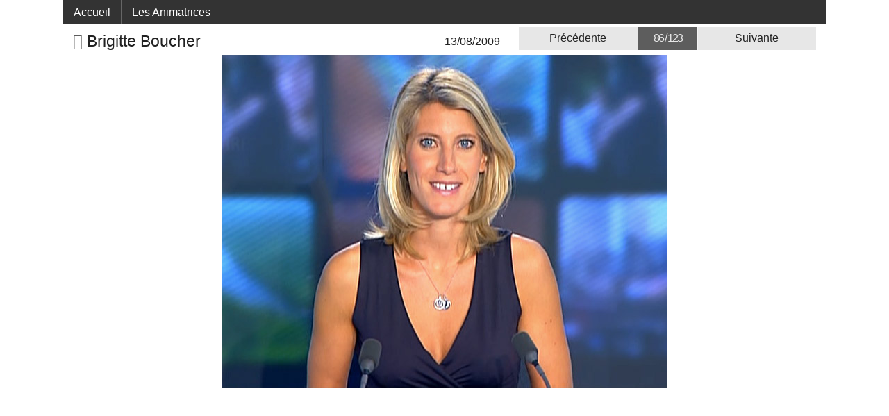

--- FILE ---
content_type: text/html; charset=UTF-8
request_url: https://galerie.grb89.fr/Image-boucher-BrigitteBoucher_20090813_1.php
body_size: 2250
content:
<!DOCTYPE html>
<!--[if IE 9]><html class="lt-ie10" lang="fr-FR"> <![endif]-->
<html class="no-js" lang="fr-FR">
    <head>
<!-- Google tag (gtag.js) -->
<script async src="https://www.googletagmanager.com/gtag/js?id=G-D7GML9TKZP"></script>
<script>
  window.dataLayer = window.dataLayer || [];
  function gtag(){dataLayer.push(arguments);}
  gtag('js', new Date());

  gtag('config', 'G-D7GML9TKZP');
</script>
        <title>Grb89 | Brigitte Boucher, Capture TV, 13/08/2009 (1)</title>
        <meta name="description" content="Brigitte Boucher, Capture TV, 13/08/2009 (1) - Captures TV, Images et Videos d\'animatrices, presentatrices ou journalistes des chaines de television francaises" />
        <meta name="viewport" content="width=device-width, initial-scale=1.0">
        <meta name="robots" content="index,follow" />
        
        <link rel="canonical" href="https://galerie.grb89.fr/Image-boucher-BrigitteBoucher_20090813_1.php" />
        <meta name="google-site-verification" content="-3AS1BAqox1PW_p9pqgbkrXRWQiiTWXJZlCkJoLVGxc" />
        <!-- icons & favicons -->
        <link rel="apple-touch-icon" href="apple-icon-touch.png">
        <link rel="shortcut icon" type="image/x-icon" href="https://galerie.grb89.fr/favicon.ico">
        <link rel="stylesheet" href="foundation530/css/normalize.css?date=20140801">
        <link rel="stylesheet" href="foundation530/css/foundation.css?date=20170513">
        <link rel="stylesheet" href="foundation530/css/app.css?date=20170713">
        <link rel="stylesheet" href="foundation530/css/foundation-icons.css?date=20170513" />		

    </head>
    <body>
        <!-- Header -->
        <header>
                        <div class="row" >
<nav class="top-bar" data-topbar>
    <ul class="title-area">
        <li class="name show-for-small">
            <h1><a href="index.php">grb89.fr</a></h1>
        </li>
        <li class="toggle-topbar menu-icon"><a href="#"><span>Menu</span></a></li>
    </ul>

    <section class="top-bar-section">
        <!-- Left Nav Section -->
        <ul class="left">
            <li class="divider"></li>
            <li><a href="index.php">Accueil</a></li>
            <li class="divider"></li>
            <li><a href="liste.php">Les Animatrices</a></li>
            <!-- <li class="divider"></li>
            <li><a href="technique.php">Technique</a></li>
            <li class="divider"></li>
            <li><a href="lien.php">Liens</a></li>
            <li class="divider"></li> -->
        </ul>

        <!-- Right Nav Section 
        <ul class="right">
            <li class="divider"></li>
        </ul>
        -->
    </section>
</nav>


            </div>
        </header>

<section class="row withsmallmargin">
    <div class="medium-7 columns">
        <h1><a href="Caps-boucher.php" title="Retour &agrave; la galerie"><i class="fi-arrow-left"></i>&nbsp;</a>Brigitte Boucher</h1>
        <div class="dateImage">13/08/2009</div>
    </div>
    <div class="small-12 medium-5 columns">
        <ul class="button-group even-3">
            <li class="navigation"><a class="button" href="Image-boucher-BrigitteBoucher_20090814_1.php">Pr&eacute;c&eacute;dente</a></li>
            <li class="middle"><span class="button secondary lessspace">86 / 123</span></li>
            <li class="navigation"><a class="button" href="Image-boucher-BrigitteBoucher_20090812_1.php">Suivante</a></li>
        </ul>
    </div>
</section>
<div class="row">
    <div itemscope itemtype="http://schema.org/ImageObject" class="small-12 columns text-center fondImage">
        <img itemprop="contentURL" src="https://collages.grb89.fr/boucher/BrigitteBoucher_20090813_1.jpg" alt="Brigitte Boucher 13/08/2009" title="Brigitte Boucher 13/08/2009">        <meta itemprop="caption" content="Brigitte Boucher 13/08/2009"/>
        <meta itemprop="publisher" content="https://www.grb89.fr"/>
    </div>
</div>
<div class="row pubresponsive">
	<div class="small-12 columns">
<script async src="//pagead2.googlesyndication.com/pagead/js/adsbygoogle.js?client=ca-pub-4143273328201465" crossorigin="anonymous"></script>
<!-- Afficheimage Caps, 728x90 -->
<ins class="adsbygoogle"
     style="display:block"
     data-ad-client="ca-pub-4143273328201465"
     data-ad-slot="6236352206"
     data-ad-format="auto"></ins>
<script>
     (adsbygoogle = window.adsbygoogle || []).push({});
</script>
    </div>
</div>
        <!-- Fin de la page <footer></footer> -->
        
            <div class="row text-center" id="footer">
                <div class="large-12 columns">
                    <a href="https://www.grb89.fr" >&copy; 2014-2020 grb89.fr</a> - <a href="mailto:contact@grb89.fr?subject=Site%20Animatrices%20T%E9l%E9&amp;body=Lien%20mort,%20remarques,%20suggestions,%20demandes,%20...%20Tous%20vos%20commentaires%20sont%20les%20bienvenus" title="Me contacter...">Contact</a>
                </div>
            </div>
        

        <script src="foundation530/js/vendor/jquery.js?date=20140501"></script>
        <script src="foundation530/js/foundation.min.js?date=20140501"></script>
        <!-- Modernizr acts as a shim for HTML5 elements that older browsers may not recognize, and provides detection for mobile devices -->
        <script src="foundation530/js/vendor/modernizr.js?date=20140501"></script>
        <script>
            $(document).foundation();
        </script>

        <!--script type="text/javascript" src="//platform.twitter.com/widgets.js"></script-->
        <!--script type="text/javascript" src="//apis.google.com/js/plusone.js"></script-->	
        <!--script type="text/javascript" src="//static.ak.fbcdn.net/connect.php/js/FB.Share"></script-->      

        <script>
          (function(i,s,o,g,r,a,m){i['GoogleAnalyticsObject']=r;i[r]=i[r]||function(){
          (i[r].q=i[r].q||[]).push(arguments)},i[r].l=1*new Date();a=s.createElement(o),
          m=s.getElementsByTagName(o)[0];a.async=1;a.src=g;m.parentNode.insertBefore(a,m)
          })(window,document,'script','//www.google-analytics.com/analytics.js','ga');
          ga('create', 'UA-2958549-1', 'auto');
          ga('send', 'pageview');
          </script>
    </body>
</html> 


--- FILE ---
content_type: text/html; charset=utf-8
request_url: https://www.google.com/recaptcha/api2/aframe
body_size: 267
content:
<!DOCTYPE HTML><html><head><meta http-equiv="content-type" content="text/html; charset=UTF-8"></head><body><script nonce="Dn4E912d7NeYZbd6xTH05Q">/** Anti-fraud and anti-abuse applications only. See google.com/recaptcha */ try{var clients={'sodar':'https://pagead2.googlesyndication.com/pagead/sodar?'};window.addEventListener("message",function(a){try{if(a.source===window.parent){var b=JSON.parse(a.data);var c=clients[b['id']];if(c){var d=document.createElement('img');d.src=c+b['params']+'&rc='+(localStorage.getItem("rc::a")?sessionStorage.getItem("rc::b"):"");window.document.body.appendChild(d);sessionStorage.setItem("rc::e",parseInt(sessionStorage.getItem("rc::e")||0)+1);localStorage.setItem("rc::h",'1769109670656');}}}catch(b){}});window.parent.postMessage("_grecaptcha_ready", "*");}catch(b){}</script></body></html>

--- FILE ---
content_type: text/css
request_url: https://galerie.grb89.fr/foundation530/css/foundation.css?date=20170513
body_size: 14838
content:
meta.foundation-version{font-family:"/5.3.0/";}
meta.foundation-mq-small{font-family:"/only screen/";width:0em;}
meta.foundation-mq-medium{font-family:"/only screen and (min-width:40.063em)/";width:40.063em;}
meta.foundation-mq-large{font-family:"/only screen and (min-width:64.063em)/";width:64.063em;}
meta.foundation-mq-xlarge{font-family:"/only screen and (min-width:90.063em)/";width:90.063em;}
meta.foundation-mq-xxlarge{font-family:"/only screen and (min-width:120.063em)/";width:120.063em;}
meta.foundation-mq-topbar{font-family:"/only screen and (min-width:40.063em)/";width:40.063em;}
meta.foundation-data-attribute-namespace{font-family:false;}
html, body{height:100%;font-size:100%;}
body{background:white;color:#222222;padding:0;margin:0;position:relative;cursor:default;font-family:"Helvetica Neue", "Helvetica", Helvetica, Arial, sans-serif;font-weight:normal;font-style:normal;line-height:1;}
*,
*:before,
*:after{-webkit-box-sizing:border-box;-moz-box-sizing:border-box;box-sizing:border-box;}
a{color:#5D5D5D;text-decoration:none;line-height:inherit;}
a:hover, a:focus{color:#0078a0;}
a:hover{cursor:pointer;}
a img{border:none;}
img{max-width:100%;height:auto;-ms-interpolation-mode:bicubic;display:inline-block;vertical-align:middle;}
textarea{height:auto;min-height:50px;}
select{width:100%;}
#map_canvas img, #map_canvas embed, #map_canvas object,
.map_canvas img, .map_canvas embed, .map_canvas object{max-width:none !important;}
.left{float:left !important;}
.right{float:right !important;}
.clearfix:before, .clearfix:after{content:" ";display:table;}
.clearfix:after{clear:both;}
.hide{display:none;}
.antialiased{-webkit-font-smoothing:antialiased;-moz-osx-font-smoothing:grayscale;}
.row{width:100%;margin-left:auto;margin-right:auto;margin-top:0;margin-bottom:0;max-width:68.75rem;;}
.row:before, .row:after{content:" ";display:table;}
.row:after{clear:both;}
.row.collapse .row{margin-left:0;margin-right:0;}
.row .row{width:auto;margin-left:-0.9375rem;margin-right:-0.9375rem;margin-top:0;margin-bottom:0;max-width:none;}
.row .row:before, .row .row:after{content:" ";display:table;}
.row .row:after{clear:both;}
.row .row.collapse{width:auto;margin:0;max-width:none;}
.row .row.collapse:before, .row .row.collapse:after{content:" ";display:table;}
.row .row.collapse:after{clear:both;}
.row.collapse > .column, .row.collapse > .columns{padding-left:0;padding-right:0;}
.column, .columns{position:relative;padding-left:0;padding-right:0;width:100%;float:left;}
@media only screen and (min-width:40.063em){.column, .columns{padding-left:0.9375rem;padding-right:0.9375rem;}
}
[class*="column"] + [class*="column"]:last-child{float:right;}
[class*="column"] + [class*="column"].end{float:left;}
@media only screen{.small-push-0{position:relative;left:0%;right:auto;}
.small-pull-0{position:relative;right:0%;left:auto;}
.small-push-1{position:relative;left:8.33333%;right:auto;}
.small-pull-1{position:relative;right:8.33333%;left:auto;}
.small-push-2{position:relative;left:16.66667%;right:auto;}
.small-pull-2{position:relative;right:16.66667%;left:auto;}
.small-push-3{position:relative;left:25%;right:auto;}
.small-pull-3{position:relative;right:25%;left:auto;}
.small-push-4{position:relative;left:33.33333%;right:auto;}
.small-pull-4{position:relative;right:33.33333%;left:auto;}
.small-push-5{position:relative;left:41.66667%;right:auto;}
.small-pull-5{position:relative;right:41.66667%;left:auto;}
.small-push-6{position:relative;left:50%;right:auto;}
.small-pull-6{position:relative;right:50%;left:auto;}
.small-push-7{position:relative;left:58.33333%;right:auto;}
.small-pull-7{position:relative;right:58.33333%;left:auto;}
.small-push-8{position:relative;left:66.66667%;right:auto;}
.small-pull-8{position:relative;right:66.66667%;left:auto;}
.small-push-9{position:relative;left:75%;right:auto;}
.small-pull-9{position:relative;right:75%;left:auto;}
.small-push-10{position:relative;left:83.33333%;right:auto;}
.small-pull-10{position:relative;right:83.33333%;left:auto;}
.small-push-11{position:relative;left:91.66667%;right:auto;}
.small-pull-11{position:relative;right:91.66667%;left:auto;}
.small-1{width:8.33333%;}
.small-2{width:16.66667%;}
.small-3{width:25%;}
.small-4{width:33.33333%;}
.small-5{width:41.66667%;}
.small-6{width:50%;}
.small-7{width:58.33333%;}
.small-8{width:66.66667%;}
.small-9{width:75%;}
.small-10{width:83.33333%;}
.small-11{width:91.66667%;}
.small-12{width:100%;}
.small-offset-0{margin-left:0% !important;}
.small-offset-1{margin-left:8.33333% !important;}
.small-offset-2{margin-left:16.66667% !important;}
.small-offset-3{margin-left:25% !important;}
.small-offset-4{margin-left:33.33333% !important;}
.small-offset-5{margin-left:41.66667% !important;}
.small-offset-6{margin-left:50% !important;}
.small-offset-7{margin-left:58.33333% !important;}
.small-offset-8{margin-left:66.66667% !important;}
.small-offset-9{margin-left:75% !important;}
.small-offset-10{margin-left:83.33333% !important;}
.small-offset-11{margin-left:91.66667% !important;}
.small-reset-order{margin-left:0;margin-right:0;left:auto;right:auto;float:left;}
.column.small-centered, .columns.small-centered{margin-left:auto;margin-right:auto;float:none;}
.column.small-uncentered, .columns.small-uncentered{margin-left:0;margin-right:0;float:left;}
.column.small-centered:last-child,
.columns.small-centered:last-child{float:none;}
.column.small-uncentered:last-child,
.columns.small-uncentered:last-child{float:left;}
.column.small-uncentered.opposite,
.columns.small-uncentered.opposite{float:right;}
}
@media only screen and (min-width:40.063em){.medium-push-0{position:relative;left:0%;right:auto;}
.medium-pull-0{position:relative;right:0%;left:auto;}
.medium-push-1{position:relative;left:8.33333%;right:auto;}
.medium-pull-1{position:relative;right:8.33333%;left:auto;}
.medium-push-2{position:relative;left:16.66667%;right:auto;}
.medium-pull-2{position:relative;right:16.66667%;left:auto;}
.medium-push-3{position:relative;left:25%;right:auto;}
.medium-pull-3{position:relative;right:25%;left:auto;}
.medium-push-4{position:relative;left:33.33333%;right:auto;}
.medium-pull-4{position:relative;right:33.33333%;left:auto;}
.medium-push-5{position:relative;left:41.66667%;right:auto;}
.medium-pull-5{position:relative;right:41.66667%;left:auto;}
.medium-push-6{position:relative;left:50%;right:auto;}
.medium-pull-6{position:relative;right:50%;left:auto;}
.medium-push-7{position:relative;left:58.33333%;right:auto;}
.medium-pull-7{position:relative;right:58.33333%;left:auto;}
.medium-push-8{position:relative;left:66.66667%;right:auto;}
.medium-pull-8{position:relative;right:66.66667%;left:auto;}
.medium-push-9{position:relative;left:75%;right:auto;}
.medium-pull-9{position:relative;right:75%;left:auto;}
.medium-push-10{position:relative;left:83.33333%;right:auto;}
.medium-pull-10{position:relative;right:83.33333%;left:auto;}
.medium-push-11{position:relative;left:91.66667%;right:auto;}
.medium-pull-11{position:relative;right:91.66667%;left:auto;}
.column, .columns{position:relative;padding-left:0.9375rem;padding-right:0.9375rem;float:left;}
.medium-1{width:8.33333%;}
.medium-2{width:16.66667%;}
.medium-3{width:25%;}
.medium-4{width:33.33333%;}
.medium-5{width:41.66667%;}
.medium-6{width:50%;}
.medium-7{width:58.33333%;}
.medium-8{width:66.66667%;}
.medium-9{width:75%;}
.medium-10{width:83.33333%;}
.medium-11{width:91.66667%;}
.medium-12{width:100%;}
.medium-offset-0{margin-left:0% !important;}
.medium-offset-1{margin-left:8.33333% !important;}
.medium-offset-2{margin-left:16.66667% !important;}
.medium-offset-3{margin-left:25% !important;}
.medium-offset-4{margin-left:33.33333% !important;}
.medium-offset-5{margin-left:41.66667% !important;}
.medium-offset-6{margin-left:50% !important;}
.medium-offset-7{margin-left:58.33333% !important;}
.medium-offset-8{margin-left:66.66667% !important;}
.medium-offset-9{margin-left:75% !important;}
.medium-offset-10{margin-left:83.33333% !important;}
.medium-offset-11{margin-left:91.66667% !important;}
.medium-reset-order{margin-left:0;margin-right:0;left:auto;right:auto;float:left;}
.column.medium-centered, .columns.medium-centered{margin-left:auto;margin-right:auto;float:none;}
.column.medium-uncentered, .columns.medium-uncentered{margin-left:0;margin-right:0;float:left;}
.column.medium-centered:last-child, .columns.medium-centered:last-child{float:none;}
.column.medium-uncentered:last-child, .columns.medium-uncentered:last-child{float:left;}
.column.medium-uncentered.opposite, .columns.medium-uncentered.opposite{float:right;}
.push-0{position:relative;left:0%;right:auto;}
.pull-0{position:relative;right:0%;left:auto;}
.push-1{position:relative;left:8.33333%;right:auto;}
.pull-1{position:relative;right:8.33333%;left:auto;}
.push-2{position:relative;left:16.66667%;right:auto;}
.pull-2{position:relative;right:16.66667%;left:auto;}
.push-3{position:relative;left:25%;right:auto;}
.pull-3{position:relative;right:25%;left:auto;}
.push-4{position:relative;left:33.33333%;right:auto;}
.pull-4{position:relative;right:33.33333%;left:auto;}
.push-5{position:relative;left:41.66667%;right:auto;}
.pull-5{position:relative;right:41.66667%;left:auto;}
.push-6{position:relative;left:50%;right:auto;}
.pull-6{position:relative;right:50%;left:auto;}
.push-7{position:relative;left:58.33333%;right:auto;}
.pull-7{position:relative;right:58.33333%;left:auto;}
.push-8{position:relative;left:66.66667%;right:auto;}
.pull-8{position:relative;right:66.66667%;left:auto;}
.push-9{position:relative;left:75%;right:auto;}
.pull-9{position:relative;right:75%;left:auto;}
.push-10{position:relative;left:83.33333%;right:auto;}
.pull-10{position:relative;right:83.33333%;left:auto;}
.push-11{position:relative;left:91.66667%;right:auto;}
.pull-11{position:relative;right:91.66667%;left:auto;}
}
@media only screen and (min-width:64.063em){.large-push-0{position:relative;left:0%;right:auto;}
.large-pull-0{position:relative;right:0%;left:auto;}
.large-push-1{position:relative;left:8.33333%;right:auto;}
.large-pull-1{position:relative;right:8.33333%;left:auto;}
.large-push-2{position:relative;left:16.66667%;right:auto;}
.large-pull-2{position:relative;right:16.66667%;left:auto;}
.large-push-3{position:relative;left:25%;right:auto;}
.large-pull-3{position:relative;right:25%;left:auto;}
.large-push-4{position:relative;left:33.33333%;right:auto;}
.large-pull-4{position:relative;right:33.33333%;left:auto;}
.large-push-5{position:relative;left:41.66667%;right:auto;}
.large-pull-5{position:relative;right:41.66667%;left:auto;}
.large-push-6{position:relative;left:50%;right:auto;}
.large-pull-6{position:relative;right:50%;left:auto;}
.large-push-7{position:relative;left:58.33333%;right:auto;}
.large-pull-7{position:relative;right:58.33333%;left:auto;}
.large-push-8{position:relative;left:66.66667%;right:auto;}
.large-pull-8{position:relative;right:66.66667%;left:auto;}
.large-push-9{position:relative;left:75%;right:auto;}
.large-pull-9{position:relative;right:75%;left:auto;}
.large-push-10{position:relative;left:83.33333%;right:auto;}
.large-pull-10{position:relative;right:83.33333%;left:auto;}
.large-push-11{position:relative;left:91.66667%;right:auto;}
.large-pull-11{position:relative;right:91.66667%;left:auto;}
.column, .columns{position:relative;padding-left:0.9375rem;padding-right:0.9375rem;float:left;}
.large-1{width:8.33333%;}
.large-2{width:16.66667%;}
.large-3{width:25%;}
.large-4{width:33.33333%;}
.large-5{width:41.66667%;}
.large-6{width:50%;}
.large-7{width:58.33333%;}
.large-8{width:66.66667%;}
.large-9{width:75%;}
.large-10{width:83.33333%;}
.large-11{width:91.66667%;}
.large-12{width:100%;}
.large-offset-0{margin-left:0% !important;}
.large-offset-1{margin-left:8.33333% !important;}
.large-offset-2{margin-left:16.66667% !important;}
.large-offset-3{margin-left:25% !important;}
.large-offset-4{margin-left:33.33333% !important;}
.large-offset-5{margin-left:41.66667% !important;}
.large-offset-6{margin-left:50% !important;}
.large-offset-7{margin-left:58.33333% !important;}
.large-offset-8{margin-left:66.66667% !important;}
.large-offset-9{margin-left:75% !important;}
.large-offset-10{margin-left:83.33333% !important;}
.large-offset-11{margin-left:91.66667% !important;}
.large-reset-order{margin-left:0;margin-right:0;left:auto;right:auto;float:left;}
.column.large-centered, .columns.large-centered{margin-left:auto;margin-right:auto;float:none;}
.column.large-uncentered, .columns.large-uncentered{margin-left:0;margin-right:0;float:left;}
.column.large-centered:last-child, .columns.large-centered:last-child{float:none;}
.column.large-uncentered:last-child, .columns.large-uncentered:last-child{float:left;}
.column.large-uncentered.opposite, .columns.large-uncentered.opposite{float:right;}
.push-0{position:relative;left:0%;right:auto;}
.pull-0{position:relative;right:0%;left:auto;}
.push-1{position:relative;left:8.33333%;right:auto;}
.pull-1{position:relative;right:8.33333%;left:auto;}
.push-2{position:relative;left:16.66667%;right:auto;}
.pull-2{position:relative;right:16.66667%;left:auto;}
.push-3{position:relative;left:25%;right:auto;}
.pull-3{position:relative;right:25%;left:auto;}
.push-4{position:relative;left:33.33333%;right:auto;}
.pull-4{position:relative;right:33.33333%;left:auto;}
.push-5{position:relative;left:41.66667%;right:auto;}
.pull-5{position:relative;right:41.66667%;left:auto;}
.push-6{position:relative;left:50%;right:auto;}
.pull-6{position:relative;right:50%;left:auto;}
.push-7{position:relative;left:58.33333%;right:auto;}
.pull-7{position:relative;right:58.33333%;left:auto;}
.push-8{position:relative;left:66.66667%;right:auto;}
.pull-8{position:relative;right:66.66667%;left:auto;}
.push-9{position:relative;left:75%;right:auto;}
.pull-9{position:relative;right:75%;left:auto;}
.push-10{position:relative;left:83.33333%;right:auto;}
.pull-10{position:relative;right:83.33333%;left:auto;}
.push-11{position:relative;left:91.66667%;right:auto;}
.pull-11{position:relative;right:91.66667%;left:auto;}
}
.button{cursor:pointer;position:relative;text-align:center;display:inline-block;text-decoration:none;
line-height:normal;border:0px;margin:0;padding:0.4375rem 1rem 0.5rem;
background-color:#e7e7e7;color:#222222;font-size:1rem;font-weight:normal;}
.button:hover, .button:focus{background-color:#4A4A4A;color:#e7e7e7;}
.button.disabled, .button[disabled]{cursor:default;color:#CCCCCC;}
.button.disabled:hover, .button.disabled:focus, .button[disabled]:hover, .button[disabled]:focus{background-color:#e7e7e7;color:#CCCCCC;}
.button.secondary{background-color:#5D5D5D;color:#e7e7e7;cursor:default;}
.button.success{background-color:#43ac6a;color:white;}
.button.success:hover, .button.success:focus{background-color:#368a55;color:white;}
.button.alert{background-color:#f04124;color:white;}
.button.alert:hover, .button.alert:focus{background-color:#cf2a0e;color:white;}
.button.large{padding:0.5rem 2.25rem 0.5625rem;font-size:1.125rem;}
.button.small{padding:0.375rem 0.875rem 0.4375rem;font-size:0.8125rem;}
.button.expand{padding-right:0;padding-left:0;width:100%;}
.button.radius{border-radius:3px;}
.button.round{border-radius:1000px;}
.sub-nav{display:block;width:auto;overflow:hidden;margin:0;margin-top:0.25rem;padding:0;}
.sub-nav dt, .sub-nav dd{float:left;margin:0;margin-right:0.5rem;padding:0;}
.sub-nav dt{padding-right:1.125rem;}
.sub-nav dt h1{text-transform:uppercase;font-size:1.125rem;color:#222222}
.sub-nav dd a{padding:0.1875rem 0.875rem 0.25rem;font-size:1rem;background-color:#e7e7e7;display:block;}
.sub-nav dd a:hover{color:white;background-color:#4A4A4A;}
.sub-nav dd.active a{color:white;background-color:#5D5D5D;cursor:default;}
.sub-nav dd.active a:hover{color:white;}
.contain-to-grid{width:100%;background-color:#333333;}
.contain-to-grid .top-bar{margin-bottom:0;}
.fixed{width:100%;left:0;position:fixed;top:0;z-index:99;}
.fixed.expanded:not(.top-bar){overflow-y:auto;height:auto;width:100%;max-height:100%;}
.fixed.expanded:not(.top-bar) .title-area{position:fixed;width:100%;z-index:99;}
.fixed.expanded:not(.top-bar) .top-bar-section{z-index:98;margin-top:45px;}
.top-bar{overflow:hidden;height:45px;line-height:45px;position:relative;background-color:#333333;margin-bottom:0;}
.top-bar ul{margin-bottom:0;list-style:none;}
.top-bar .title-area{position:relative;margin:0;}
.top-bar .name{height:45px;margin:0;font-size:1rem;}
.top-bar .name h1{line-height:45px;font-size:1rem;margin:0;}
.top-bar .name h1 a{font-weight:normal;color:white;width:75%;display:block;padding:0 15px;}
.top-bar .toggle-topbar{position:absolute;right:0;top:0;}
.top-bar .toggle-topbar a{color:white;text-transform:uppercase;font-size:0.8125rem;font-weight:bold;position:relative;display:block;padding:0 15px;height:45px;line-height:45px;}
.top-bar .toggle-topbar.menu-icon{top:50%;margin-top:-16px;}
.top-bar .toggle-topbar.menu-icon a{height:34px;line-height:33px;padding:0 40px 0 15px;color:white;position:relative;}
.top-bar .toggle-topbar.menu-icon a span::after{content:"";position:absolute;display:block;height:0;width:16px;top:50%;margin-top:-8px;right:15px;box-shadow:0 0px 0 1px white, 0 7px 0 1px white, 0 14px 0 1px white;}
.top-bar .toggle-topbar.menu-icon a span:hover:after{box-shadow:0 0px 0 1px white, 0 7px 0 1px white, 0 14px 0 1px white;}
.top-bar.expanded{height:auto;background:transparent;}
.top-bar.expanded .title-area{background-color:#333333;}
.top-bar.expanded .toggle-topbar a{color:#888888;}
.top-bar.expanded .toggle-topbar a::after{box-shadow:0 10px 0 1px #888888, 0 16px 0 1px #888888, 0 22px 0 1px #888888;}
.top-bar-section{position:relative;left:0;width:auto;transition:left 300ms ease-out;margin:0;}
.top-bar-section ul{padding:0;width:100%;height:auto;display:block;font-size:0.8125rem;margin:0;}
.top-bar-section .divider,
.top-bar-section [role="separator"]{border-top:solid 1px #1a1a1a;clear:both;height:1px;width:100%;}
.top-bar-section ul li{background-color:#333333;}
.top-bar-section ul li > a{display:block;width:100%;padding:12px 0 12px 15px;color:white;font-size:1rem;}
.top-bar-section ul li:hover > a{background-color:#555555;color:white;}
.top-bar-section ul li.active > a{background-color:#5D5D5D;color:white;}
.top-bar-section ul li.active > a:hover{background-color:#0078a0;color:white;}
.top-bar-section .has-dropdown{position:relative;}
.top-bar-section .has-dropdown > a:after{content:"";display:block;width:0;height:0;border:inset 5px;border-color:transparent transparent transparent rgba(255, 255, 255, 0.4);border-left-style:solid;margin-right:15px;margin-top:-4.5px;position:absolute;top:50%;right:0;}
.top-bar-section .has-dropdown.moved{position:static;}
.top-bar-section .has-dropdown.moved > .dropdown{display:block;position:static !important;height:auto;width:auto;overflow:visible;clip:auto;position:absolute !important;width:100%;}
.top-bar-section .has-dropdown.moved > a:after{display:none;}
.top-bar-section .dropdown{padding:0;left:100%;top:0;z-index:99;display:block;position:absolute !important;height:1px;width:1px;overflow:hidden;clip:rect(1px, 1px, 1px, 1px);}
.top-bar-section .dropdown li{width:100%;height:auto;}
.top-bar-section .dropdown li a{color:white;padding:6px 0 6px 15px;}
.top-bar-section .dropdown li a.parent-link{font-weight:normal;}
.top-bar-section .dropdown li.title h5{margin-bottom:0;margin-top:0;}
.top-bar-section .dropdown li.title h5 a{color:white;display:block;}
.top-bar-section .dropdown label{padding:8px 15px 2px;margin-bottom:0;text-transform:uppercase;color:#777777;font-weight:bold;font-size:0.625rem;}
.js-generated{display:block;}
@media only screen and (min-width:40.063em){.fixed.expanded:not(.top-bar) .top-bar-section{margin-top:35px;}
.top-bar{background-color:#333333;overflow:visible;height:35px;line-height:35px;}
.top-bar:before, .top-bar:after{content:" ";display:table;}
.top-bar:after{clear:both;}
.top-bar .toggle-topbar{display:none;}
.top-bar .title-area{float:left;}
.top-bar .name{height:35px;}
.top-bar .name h1{line-height:35px;}
.top-bar .name h1 a{width:auto;}
.contain-to-grid .top-bar{max-width:68.75rem;margin:0 auto;margin-bottom:0;}
.top-bar-section{-webkit-transition:none 0 0;-moz-transition:none;transition:none;left:0 !important;}
.top-bar-section ul{width:auto;height:auto !important;display:inline;}
.top-bar-section ul li{float:left;}
.top-bar-section ul li .js-generated{display:none;}
.top-bar-section ul li:hover > a{background:#272727;color:#FFFFFF;}
.top-bar-section ul li a{background:#333333;padding:0 15px;height:35px;line-height:35px;}
.top-bar-section .has-dropdown > a{padding-right:35px !important;}
.top-bar-section .has-dropdown > a:after{content:"";display:block;width:0;height:0;margin-top:-2.5px;top:20px;border:inset 5px;border-color:rgba(255, 255, 255, 0.4) transparent transparent transparent;border-top-style:solid;}
.top-bar-section .has-dropdown.moved{position:relative;}
.top-bar-section .has-dropdown.moved > .dropdown{display:none;}
.top-bar-section .has-dropdown.hover > .dropdown, .top-bar-section .has-dropdown.not-click:hover > .dropdown{display:block;}
.top-bar-section .has-dropdown .dropdown li.has-dropdown > a:after{border:none;content:"\00bb";top:1rem;margin-top:-2px;right:5px;}
.top-bar-section .dropdown{left:0;top:auto;min-width:100%;}
.top-bar-section .dropdown li a{white-space:nowrap;padding:0 15px;background:#333333;}
.top-bar-section .dropdown li label{white-space:nowrap;}
.top-bar-section .dropdown li .dropdown{left:100%;top:0;}
.top-bar-section > ul > .divider,
.top-bar-section > ul > [role="separator"]{border:0px;border-right:solid 1px #666666;clear:none;height:35px;width:1px;}
.top-bar-section ul.right li .dropdown{left:auto;right:0;}
.top-bar-section ul.right li .dropdown li .dropdown{right:100%;}
.no-js .top-bar-section ul li:hover > a{background:#272727;color:#FFFFFF;}
.no-js .top-bar-section ul li:active > a{background:#5D5D5D;color:#FFFFFF;}
.no-js .top-bar-section .has-dropdown:hover > .dropdown{display:block;position:static !important;height:auto;width:auto;overflow:visible;clip:auto;position:absolute !important;}
}
.breadcrumbs{display:block;padding:0.5625rem 0.875rem 0.5625rem;overflow:hidden;margin-left:0;list-style:none;border:1px solid #f4f4f4;border-color:gainsboro;border-radius:3px;}
.breadcrumbs > *{margin:0;float:left;font-size:0.6875rem;line-height:0.6875rem;text-transform:uppercase;color:#5D5D5D;}
.breadcrumbs > *:hover a, .breadcrumbs > *:focus a{text-decoration:underline;}
.breadcrumbs > * a{color:#5D5D5D;}
.breadcrumbs > *.current{cursor:default;color:#333333;}
.breadcrumbs > *.current a{cursor:default;color:#333333;}
.breadcrumbs > *.current:hover, .breadcrumbs > *.current:hover a, .breadcrumbs > *.current:focus, .breadcrumbs > *.current:focus a{text-decoration:none;}
.breadcrumbs > *.unavailable{color:#999999;}
.breadcrumbs > *.unavailable a{color:#999999;}
.breadcrumbs > *.unavailable:hover, .breadcrumbs > *.unavailable:hover a, .breadcrumbs > *.unavailable:focus,
.breadcrumbs > *.unavailable a:focus{text-decoration:none;color:#999999;cursor:default;}
.breadcrumbs > *:before{content:"/";color:#aaaaaa;margin:0 0.75rem;position:relative;top:1px;}
.breadcrumbs > *:first-child:before{content:" ";margin:0;}
.alert-box{border:1px solid #0078a0;background-color:#5D5D5D;display:block;position:relative;font-size:0.8125rem;color:white;font-weight:normal;margin-bottom:1.25rem;padding:0.875rem 1.5rem 0.875rem 0.875rem;transition:opacity 300ms ease-out;}
.alert-box .close{font-size:1.375rem;color:#333333;line-height:0;position:absolute;top:50%;right:0.25rem;padding:9px 6px 4px;margin-top:-0.6875rem;opacity:0.3;}
.alert-box .close:hover, .alert-box .close:focus{opacity:0.5;}
.alert-box.radius{border-radius:3px;}
.alert-box.round{border-radius:1000px;}
.alert-box.success{background-color:#43ac6a;border-color:#3a945b;color:white;}
.alert-box.alert{background-color:#f04124;border-color:#de2d0f;color:white;}
.alert-box.secondary{background-color:#e7e7e7;border-color:#c7c7c7;color:#4f4f4f;}
.alert-box.warning{background-color:#f08a24;border-color:#de770f;color:white;}
.alert-box.info{background-color:#a0d3e8;border-color:#74bfdd;color:#4f4f4f;}
.alert-box.alert-close{opacity:0;}
.inline-list{margin:0 auto 1.0625rem auto;margin-left:-1.375rem;margin-right:0;padding:0;list-style:none;overflow:hidden;}
.inline-list > li{list-style:none;float:left;margin-left:1.375rem;display:block;}
.inline-list > li > *{display:block;}
.button-group{list-style:none;margin:0;left:0;}
.button-group:before, .button-group:after{content:" ";display:table;}
.button-group:after{clear:both;}
.button-group > li{margin:0;float:left;}
.button-group > li .button{border-left:1px solid;border-color:rgba(255, 255, 255, 0.5);}
.button-group > li:first-child .button{border-left:0;}
.button-group > li:first-child{margin-left:0;}
.button-group.radius > * .button{border-left:1px solid;border-color:rgba(255, 255, 255, 0.5);}
.button-group.radius > *:first-child .button{border-left:0;}
.button-group.radius > *, .button-group.radius > * > a,
.button-group.radius > * > .button{border-radius:0;}
.button-group.radius > *:first-child, .button-group.radius > *:first-child > a, .button-group.radius > *:first-child > .button{border-bottom-left-radius:3px;border-top-left-radius:3px;}
.button-group.radius > *:last-child, .button-group.radius > *:last-child > a, .button-group.radius > *:last-child > .button{border-bottom-right-radius:3px;border-top-right-radius:3px;}
.button-group.round > * .button{border-left:1px solid;border-color:rgba(255, 255, 255, 0.5);}
.button-group.round > *:first-child .button{border-left:0;}
.button-group.round > *, .button-group.round > * > a, .button-group.round > * > .button{border-radius:0;}
.button-group.round > *:first-child, .button-group.round > *:first-child > a, .button-group.round > *:first-child > .button{border-bottom-left-radius:1000px;border-top-left-radius:1000px;}
.button-group.round > *:last-child, .button-group.round > *:last-child > a, .button-group.round > *:last-child > .button{border-bottom-right-radius:1000px;border-top-right-radius:1000px;}
.button-group.even-2 li{width:50%;}
.button-group.even-2 li .button{border-left:1px solid;border-color:rgba(255, 255, 255, 0.5);}
.button-group.even-2 li:first-child .button{border-left:0;}
.button-group.even-2 li .button{width:100%;}
.button-group.even-3 li{width:33.33333%;}
.button-group.even-3 li .button{border-left:1px solid;border-color:rgba(255, 255, 255, 0.5);}
.button-group.even-3 li:first-child .button{border-left:0;}
.button-group.even-3 li .button{width:100%;}
.button-group.even-3 li.navigation{width:40%;}
.button-group.even-3 li.middle > .button{padding-left:0;padding-right:0;}
.button-group.even-3 li.middle{width:20%;}
.button-group.even-3 li.middle > .button{padding-left:0;padding-right:0;}
.button-group.even-4 li{width:25%;}
.button-group.even-4 li .button{border-left:1px solid;border-color:rgba(255, 255, 255, 0.5);}
.button-group.even-4 li:first-child .button{border-left:0;}
.button-group.even-4 li .button{width:100%;}
.button-group.even-5 li{width:20%;}
.button-group.even-5 li .button{border-left:1px solid;border-color:rgba(255, 255, 255, 0.5);}
.button-group.even-5 li:first-child .button{border-left:0;}
.button-group.even-5 li .button{width:100%;}
.button-group.even-6 li{width:16.66667%;}
.button-group.even-6 li .button{border-left:1px solid;border-color:rgba(255, 255, 255, 0.5);}
.button-group.even-6 li:first-child .button{border-left:0;}
.button-group.even-6 li .button{width:100%;}
.button-group.even-7 li{width:14.28571%;}
.button-group.even-7 li .button{border-left:1px solid;border-color:rgba(255, 255, 255, 0.5);}
.button-group.even-7 li:first-child .button{border-left:0;}
.button-group.even-7 li .button{width:100%;}
.button-group.even-8 li{width:12.5%;}
.button-group.even-8 li .button{border-left:1px solid;border-color:rgba(255, 255, 255, 0.5);}
.button-group.even-8 li:first-child .button{border-left:0;}
.button-group.even-8 li .button{width:100%;}
.button-bar:before, .button-bar:after{content:" ";display:table;}
.button-bar:after{clear:both;}
.button-bar .button-group{float:left;margin-right:0.625rem;}
.button-bar .button-group div{overflow:hidden;}
.panel{border-style:solid;border-width:1px;border-color:#d8d8d8;margin-bottom:0.875rem;padding:0.875rem;background:#f2f2f2;}
.panel >:first-child{margin-top:0;}
.panel >:last-child{margin-bottom:0;}
.panel h1, .panel h2, .panel h3, .panel h4, .panel h5, .panel h6, .panel p, .panel li, .panel dl{color:#333333;}
.panel h1, .panel h2, .panel h3, .panel h4, .panel h5, .panel h6{line-height:1;margin-bottom:0.625rem;}
.panel h1.subheader, .panel h2.subheader, .panel h3.subheader, .panel h4.subheader, .panel h5.subheader, .panel h6.subheader{line-height:1.4;}
.panel.callout{border:solid 1px #b6edff;margin-bottom:1.25rem;padding:1.25rem;background:#ecfaff;}
.panel.callout >:first-child{margin-top:0;}
.panel.callout >:last-child{margin-bottom:0;}
.panel.callout h1, .panel.callout h2, .panel.callout h3, .panel.callout h4, .panel.callout h5,
.panel.callout h6, .panel.callout p, .panel.callout li, .panel.callout dl{color:#333333;}
.panel.callout h1, .panel.callout h2, .panel.callout h3, .panel.callout h4, .panel.callout h5, .panel.callout h6{line-height:1;margin-bottom:0.625rem;}
.panel.callout h1.subheader, .panel.callout h2.subheader, .panel.callout h3.subheader, .panel.callout h4.subheader,
.panel.callout h5.subheader, .panel.callout h6.subheader{line-height:1.4;}
.panel.callout a:not(.button){color:#5D5D5D;}
.panel.radius{border-radius:3px;}
.dropdown.button, button.dropdown{position:relative;padding-right:3.5625rem;}
.dropdown.button:after, button.dropdown:after{position:absolute;content:"";width:0;height:0;display:block;border-style:solid;border-color:white transparent transparent transparent;top:50%;}
.dropdown.button:after, button.dropdown:after{border-width:0.375rem;right:1.40625rem;margin-top:-0.15625rem;}
.dropdown.button:after, button.dropdown:after{border-color:white transparent transparent transparent;}
.dropdown.button.tiny, button.dropdown.tiny{padding-right:2.625rem;}
.dropdown.button.tiny:before, button.dropdown.tiny:before{border-width:0.375rem;right:1.125rem;margin-top:-0.125rem;}
.dropdown.button.tiny:after, button.dropdown.tiny:after{border-color:white transparent transparent transparent;}
.dropdown.button.small, button.dropdown.small{padding-right:3.0625rem;}
.dropdown.button.small:after, button.dropdown.small:after{border-width:0.4375rem;right:1.3125rem;margin-top:-0.15625rem;}
.dropdown.button.small:after, button.dropdown.small:after{border-color:white transparent transparent transparent;}
.dropdown.button.large, button.dropdown.large{padding-right:3.625rem;}
.dropdown.button.large:after, button.dropdown.large:after{border-width:0.3125rem;right:1.71875rem;margin-top:-0.15625rem;}
.dropdown.button.large:after, button.dropdown.large:after{border-color:white transparent transparent transparent;}
.dropdown.button.secondary:after, button.dropdown.secondary:after{border-color:#333333 transparent transparent transparent;}
.th{line-height:0;display:inline-block;border:solid 4px white;max-width:100%;box-shadow:0 0 0 1px rgba(0, 0, 0, 0.2);transition:all 200ms ease-out;}
.th:hover, .th:focus{box-shadow:0 0 6px 1px rgba(0, 140, 186, 0.5);}
.th.radius{border-radius:3px;}
.toolbar{background:#333;width:100%;font-size:0;display:inline-block;}
.toolbar.label-bottom .tab .tab-content i, .toolbar.label-bottom .tab .tab-content img{margin-bottom:10px;}
.toolbar.label-right .tab .tab-content i, .toolbar.label-right .tab .tab-content img{margin-right:10px;display:inline-block;}
.toolbar.label-right .tab .tab-content label{display:inline-block;}
.toolbar.vertical.label-right .tab .tab-content{text-align:left;}
.toolbar.vertical{height:100%;width:auto;}
.toolbar.vertical .tab{width:auto;margin:auto;float:none;}
.toolbar .tab{text-align:center;width:25%;margin:0 auto;display:block;padding:20px;float:left;}
.toolbar .tab:hover{background:rgba(255, 255, 255, 0.1);}
.toolbar .tab-content{font-size:16px;text-align:center;}
.toolbar .tab-content label{color:#ccc;}
.toolbar .tab-content i{font-size:30px;display:block;margin:0 auto;color:#ccc;vertical-align:middle;}
.toolbar .tab-content img{width:30px;height:30px;display:block;margin:0 auto;}
@-webkit-keyframes rotate{from{-webkit-transform:rotate(0deg);}
to{-webkit-transform:rotate(360deg);}
}
@-moz-keyframes rotate{from{-moz-transform:rotate(0deg);}
to{-moz-transform:rotate(360deg);}
}
@-o-keyframes rotate{from{-o-transform:rotate(0deg);}
to{-o-transform:rotate(360deg);}
}
@keyframes rotate{from{transform:rotate(0deg);}
to{transform:rotate(360deg);}
}
[data-magellan-expedition], [data-magellan-expedition-clone]{background:white;z-index:50;min-width:100%;padding:10px;}
[data-magellan-expedition] .sub-nav, [data-magellan-expedition-clone] .sub-nav{margin-bottom:0;}
[data-magellan-expedition] .sub-nav dd, [data-magellan-expedition-clone] .sub-nav dd{margin-bottom:0;}
[data-magellan-expedition] .sub-nav a, [data-magellan-expedition-clone] .sub-nav a{line-height:1.8em;}
div.icon-bar{width:100%;font-size:0;display:inline-block;background:#333333;}
div.icon-bar > *{text-align:center;font-size:1rem;width:25%;margin:0 auto;display:block;padding:1.25rem;float:left;}
div.icon-bar > * i, div.icon-bar > * img{display:block;margin:0 auto;}
div.icon-bar > * i + label, div.icon-bar > * img + label{margin-top:.0625rem;}
div.icon-bar > * i{font-size:1.875rem;vertical-align:middle;}
div.icon-bar > * img{width:1.875rem;height:1.875rem;}
div.icon-bar.label-right > * i, div.icon-bar.label-right > * img{margin:0 0.0625rem 0 0;display:inline-block;}
div.icon-bar.label-right > * i + label, div.icon-bar.label-right > * img + label{margin-top:0;}
div.icon-bar.label-right > * label{display:inline-block;}
div.icon-bar.vertical.label-right > *{text-align:left;}
div.icon-bar.vertical{height:100%;width:auto;}
div.icon-bar.vertical .item{width:auto;margin:auto;float:none;}
div.icon-bar > *{font-size:1rem;padding:1.25rem;}
div.icon-bar > * i + label, div.icon-bar > * img + label{margin-top:.0625rem;}
div.icon-bar > * i{font-size:1.875rem;}
div.icon-bar > * img{width:1.875rem;height:1.875rem;}
div.icon-bar > *:hover{background:#5D5D5D;}
div.icon-bar > * label{color:white;}
div.icon-bar > * i{color:white;}
.icon-bar.two-up .item{width:50%;}
.icon-bar.two-up.vertical .item{width:auto;}
.icon-bar.three-up .item{width:33.3333%;}
.icon-bar.three-up.vertical .item{width:auto;}
.icon-bar.four-up .item{width:25%;}
.icon-bar.four-up.vertical .item{width:auto;}
.icon-bar.five-up .item{width:20%;}
.icon-bar.five-up.vertical .item{width:auto;}
.icon-bar.six-up .item{width:16.66667%;}
.icon-bar.six-up.vertical .item{width:auto;}
.text-left{text-align:left !important;}
.text-right{text-align:right !important;}
.text-center{text-align:center !important;}
.text-justify{text-align:justify !important;}
@media only screen and (max-width:40em){.small-only-text-left{text-align:left !important;}
.small-only-text-right{text-align:right !important;}
.small-only-text-center{text-align:center !important;}
.small-only-text-justify{text-align:justify !important;}
}
@media only screen{.small-text-left{text-align:left !important;}
.small-text-right{text-align:right !important;}
.small-text-center{text-align:center !important;}
.small-text-justify{text-align:justify !important;}
}
@media only screen and (min-width:40.063em) and (max-width:64em){.medium-only-text-left{text-align:left !important;}
.medium-only-text-right{text-align:right !important;}
.medium-only-text-center{text-align:center !important;}
.medium-only-text-justify{text-align:justify !important;}
}
@media only screen and (min-width:40.063em){.medium-text-left{text-align:left !important;}
.medium-text-right{text-align:right !important;}
.medium-text-center{text-align:center !important;}
.medium-text-justify{text-align:justify !important;}
}
@media only screen and (min-width:64.063em) and (max-width:90em){.large-only-text-left{text-align:left !important;}
.large-only-text-right{text-align:right !important;}
.large-only-text-center{text-align:center !important;}
.large-only-text-justify{text-align:justify !important;}
}
@media only screen and (min-width:64.063em){.large-text-left{text-align:left !important;}
.large-text-right{text-align:right !important;}
.large-text-center{text-align:center !important;}
.large-text-justify{text-align:justify !important;}
}
@media only screen and (min-width:90.063em) and (max-width:120em){.xlarge-only-text-left{text-align:left !important;}
.xlarge-only-text-right{text-align:right !important;}
.xlarge-only-text-center{text-align:center !important;}
.xlarge-only-text-justify{text-align:justify !important;}
}
@media only screen and (min-width:90.063em){.xlarge-text-left{text-align:left !important;}
.xlarge-text-right{text-align:right !important;}
.xlarge-text-center{text-align:center !important;}
.xlarge-text-justify{text-align:justify !important;}
}
@media only screen and (min-width:120.063em) and (max-width:99999999em){.xxlarge-only-text-left{text-align:left !important;}
.xxlarge-only-text-right{text-align:right !important;}
.xxlarge-only-text-center{text-align:center !important;}
.xxlarge-only-text-justify{text-align:justify !important;}
}
@media only screen and (min-width:120.063em){.xxlarge-text-left{text-align:left !important;}
.xxlarge-text-right{text-align:right !important;}
.xxlarge-text-center{text-align:center !important;}
.xxlarge-text-justify{text-align:justify !important;}
}
div, dl, dt, dd, ul, ol, li, h1, h2, h3, h4, h5, h6,
pre, form, p, blockquote, th, td{margin:0;padding:0;}
p{font-family:inherit;font-weight:normal;font-size:1rem;line-height:1.6;margin-bottom:1.25rem;text-rendering:optimizeLegibility;}
p.lead{font-size:1.21875rem;line-height:1.6;}
p aside{font-size:0.875rem;line-height:1.35;font-style:italic;}
h1, h2, h3, h4, h5, h6{text-rendering:optimizeLegibility;font-weight:normal;margin-top:0.25rem;margin-bottom:0.25rem;line-height:1.4;}
h1 small, h2 small, h3 small, h4 small, h5 small, h6 small{font-size:60%;color:#6f6f6f;line-height:0;}
h1{font-size:1.375rem;padding-left:0.375rem;}
h2{font-size:1.125rem;padding-left:0.375rem;}
h3{font-size:1rem;}
h4{font-size:1rem;}
h5{font-size:1rem;}
h6{font-size:1rem;}
@media only screen and (min-width:40.063em){h1{font-size:1.4375rem;padding-left:0;}
h2{font-size:1.375rem;padding-left:0;}
h3{font-size:1.125rem;}
h4{font-size:1rem;}
h5{font-size:1rem;}
h6{font-size:1rem;}
}
.subheader{line-height:1.4;color:#6f6f6f;font-weight:normal;margin-top:0.2rem;margin-bottom:0.5rem;}
hr{border:solid #dddddd;border-width:1px 0 0;clear:both;margin:1.25rem 0 1.1875rem;height:0;}
em, i{font-style:italic;line-height:inherit;}
strong, b{font-weight:bold;line-height:inherit;}
small{font-size:60%;line-height:inherit;}
code{font-family:Consolas, "Liberation Mono", Courier, monospace;font-weight:bold;color:#bd260d;}
ul, ol, dl{font-size:1rem;line-height:1.6;margin-bottom:1.25rem;list-style-position:outside;font-family:inherit;}
ul{margin-left:1.1rem;}
ul.no-bullet{margin-left:0;}
ul.no-bullet li ul, ul.no-bullet li ol{margin-left:1.25rem;margin-bottom:0;list-style:none;}
ul li ul, ul li ol{margin-left:1.25rem;margin-bottom:0;}
ul.square li ul, ul.circle li ul, ul.disc li ul{list-style:inherit;}
ul.square{list-style-type:square;margin-left:1.1rem;}
ul.circle{list-style-type:circle;margin-left:1.1rem;}
ul.disc{list-style-type:disc;margin-left:1.1rem;}
ul.no-bullet{list-style:none;}
ol{margin-left:1.4rem;}
ol li ul, ol li ol{margin-left:1.25rem;margin-bottom:0;}
dl dt{margin-bottom:0.3rem;font-weight:bold;}
dl dd{margin-bottom:0.75rem;}
abbr, acronym{text-transform:uppercase;font-size:90%;color:#222222;border-bottom:1px dotted #dddddd;cursor:help;}
abbr{text-transform:none;}
blockquote{margin:0 0 1.25rem;padding:0.5625rem 1.25rem 0 1.1875rem;border-left:1px solid #dddddd;}
blockquote cite{display:block;font-size:0.8125rem;color:#555555;}
blockquote cite:before{content:"\2014 \0020";}
blockquote cite a, blockquote cite a:visited{color:#555555;}
blockquote, blockquote p{line-height:1.6;color:#6f6f6f;}
.tabs{margin-bottom:0 !important;margin-left:0;}
.tabs:before, .tabs:after{content:" ";display:table;}
.tabs:after{clear:both;}
.tabs dd, .tabs .tab-title{position:relative;margin-bottom:0 !important;list-style:none;float:left;}
.tabs dd > a, .tabs .tab-title > a{display:block;background:#efefef;color:#222222;padding:1rem 2rem;font-size:1rem;}
.tabs dd > a:hover, .tabs .tab-title > a:hover{background:#e1e1e1;}
.tabs dd.active a, .tabs .tab-title.active a{background:white;color:#222222;}
.tabs.radius dd:first-child a, .tabs.radius .tab:first-child a{border-bottom-left-radius:3px;border-top-left-radius:3px;}
.tabs.radius dd:last-child a, .tabs.radius .tab:last-child a{border-bottom-right-radius:3px;border-top-right-radius:3px;}
.tabs.vertical dd, .tabs.vertical .tab-title{position:inherit;float:none;display:block;top:auto;}
.tabs-content{margin-bottom:1.5rem;width:100%;}
.tabs-content:before, .tabs-content:after{content:" ";display:table;}
.tabs-content:after{clear:both;}
.tabs-content > .content{display:none;float:left;padding:0.9375rem 0;width:100%;}
.tabs-content > .content.active{display:block;float:none;}
.tabs-content > .content.contained{padding:0.9375rem;}
.tabs-content.vertical{display:block;}
.tabs-content.vertical > .content{padding:0 0.9375rem;}
@media only screen and (min-width:40.063em){.tabs.vertical{width:20%;float:left;margin-bottom:1.25rem;}
.tabs-content.vertical{width:80%;float:left;margin-left:-1px;}
}
.no-js .tabs-content > .content{display:block;float:none;}
ul.pagination{display:block;min-height:1.5rem;margin-left:-0.3125rem;}
ul.pagination li{height:1.5rem;color:#222222;font-size:0.875rem;margin-left:0.3125rem;}
ul.pagination li a{display:block;padding:0.0625rem 0.625rem 0.0625rem;color:#999999;border-radius:3px;}
ul.pagination li:hover a, ul.pagination li a:focus{background:#e6e6e6;}
ul.pagination li.unavailable a{cursor:default;color:#999999;}
ul.pagination li.unavailable:hover a, ul.pagination li.unavailable a:focus{background:transparent;}
ul.pagination li.current a{background:#5D5D5D;color:white;font-weight:bold;cursor:default;}
ul.pagination li.current a:hover, ul.pagination li.current a:focus{background:#5D5D5D;}
ul.pagination li{float:left;display:block;}
.pagination-centered{text-align:center;}
.pagination-centered ul.pagination li{float:none;display:inline-block;}
.side-nav{display:block;margin:0;padding:0.875rem 0;list-style-type:none;list-style-position:outside;}
.side-nav li{margin:0 0 0.4375rem 0;font-size:0.875rem;}
.side-nav li a:not(.button){display:block;color:#5D5D5D;margin:0;padding:0.4375rem 0.875rem;}
.side-nav li a:not(.button):hover, .side-nav li a:not(.button):focus{background:rgba(0, 0, 0, 0.025);color:#1cc7ff;}
.side-nav li.active > a:first-child:not(.button){color:#1cc7ff;font-weight:normal;}
.side-nav li.divider{border-top:1px solid;height:0;padding:0;list-style:none;border-top-color:white;}
.side-nav li.heading{color:#5D5D5D;font-size:0.875rem;font-weight:bold;text-transform:uppercase;}
.accordion{margin-bottom:0;}
.accordion:before, .accordion:after{content:" ";display:table;}
.accordion:after{clear:both;}
.accordion .accordion-navigation, .accordion dd{display:block;margin-bottom:0 !important;}
.accordion .accordion-navigation.active > a, .accordion dd.active > a{background:#e8e8e8;}
.accordion .accordion-navigation > a, .accordion dd > a{display:block;color:#222222;font-size:1rem;padding:0.375rem 0.8125rem;}
.accordion .accordion-navigation > a:hover, .accordion dd > a:hover{background:#e3e3e3;}
.accordion .accordion-navigation > .content, .accordion dd > .content{display:none;}
.accordion .accordion-navigation > .content.active, .accordion dd > .content.active{display:block;background:white;}
.split.button{position:relative;padding-right:5.0625rem;}
.split.button span{display:block;height:100%;position:absolute;right:0;top:0;border-left:solid 1px;}
.split.button span:after{position:absolute;content:"";width:0;height:0;display:block;border-style:inset;top:50%;left:50%;}
.split.button span:active{background-color:rgba(0, 0, 0, 0.1);}
.split.button span{border-left-color:rgba(255, 255, 255, 0.5);}
.split.button span{width:3.09375rem;}
.split.button span:after{border-top-style:solid;border-width:0.375rem;top:48%;margin-left:-0.375rem;}
.split.button span:after{border-color:white transparent transparent transparent;}
.split.button.secondary span{border-left-color:rgba(255, 255, 255, 0.5);}
.split.button.secondary span:after{border-color:white transparent transparent transparent;}
.split.button.alert span{border-left-color:rgba(255, 255, 255, 0.5);}
.split.button.success span{border-left-color:rgba(255, 255, 255, 0.5);}
.split.button.tiny{padding-right:3.75rem;}
.split.button.tiny span{width:2.25rem;}
.split.button.tiny span:after{border-top-style:solid;border-width:0.375rem;top:48%;margin-left:-0.375rem;}
.split.button.small{padding-right:4.375rem;}
.split.button.small span{width:2.625rem;}
.split.button.small span:after{border-top-style:solid;border-width:0.4375rem;top:48%;margin-left:-0.375rem;}
.split.button.large{padding-right:5.5rem;}
.split.button.large span{width:3.4375rem;}
.split.button.large span:after{border-top-style:solid;border-width:0.3125rem;top:48%;margin-left:-0.375rem;}
.split.button.expand{padding-left:2rem;}
.split.button.secondary span:after{border-color:#333333 transparent transparent transparent;}
.split.button.radius span{border-bottom-right-radius:3px;border-top-right-radius:3px;}
.split.button.round span{border-bottom-right-radius:1000px;border-top-right-radius:1000px;}
.reveal-modal-bg{position:fixed;height:100%;width:100%;background:black;background:rgba(0, 0, 0, 0.45);z-index:99;display:none;top:0;left:0;}
dialog, .reveal-modal{visibility:hidden;display:none;position:absolute;z-index:100;width:100vw;top:0;left:0;background-color:white;padding:1.25rem;border:solid 1px #666666;box-shadow:0 0 10px rgba(0, 0, 0, 0.4);}
@media only screen and (max-width:40em){dialog, .reveal-modal{min-height:100vh;}
}
@media only screen and (min-width:40.063em){dialog, .reveal-modal{left:50%;}
}
dialog .column,
dialog .columns, .reveal-modal .column,
.reveal-modal .columns{min-width:0;}
dialog >:first-child, .reveal-modal >:first-child{margin-top:0;}
dialog >:last-child, .reveal-modal >:last-child{margin-bottom:0;}
@media only screen and (min-width:40.063em){dialog, .reveal-modal{margin-left:-40%;width:80%;}
}
@media only screen and (min-width:40.063em){dialog, .reveal-modal{top:6.25rem;}
}
dialog .close-reveal-modal, .reveal-modal .close-reveal-modal{font-size:2.5rem;line-height:1;position:absolute;top:0.5rem;right:0.6875rem;color:#aaaaaa;font-weight:bold;cursor:pointer;}
dialog[open]{display:block;visibility:visible;}
@media only screen and (min-width:40.063em){dialog, .reveal-modal{padding:1.875rem;}
dialog.radius, .reveal-modal.radius{border-radius:3px;}
dialog.round, .reveal-modal.round{border-radius:1000px;}
dialog.collapse, .reveal-modal.collapse{padding:0;}
dialog.full, .reveal-modal.full{top:0;left:0;height:100vh;min-height:100vh;margin-left:0 !important;}
}
@media only screen and (min-width:40.063em) and (min-width:40.063em){dialog.tiny, .reveal-modal.tiny{margin-left:-15%;width:30%;}
}
@media only screen and (min-width:40.063em) and (min-width:40.063em){dialog.small, .reveal-modal.small{margin-left:-20%;width:40%;}
}
@media only screen and (min-width:40.063em) and (min-width:40.063em){dialog.medium, .reveal-modal.medium{margin-left:-30%;width:60%;}
}
@media only screen and (min-width:40.063em) and (min-width:40.063em){dialog.large, .reveal-modal.large{margin-left:-35%;width:70%;}
}
@media only screen and (min-width:40.063em) and (min-width:40.063em){dialog.xlarge, .reveal-modal.xlarge{margin-left:-47.5%;width:95%;}
}
@media only screen and (min-width:40.063em) and (min-width:40.063em){dialog.full, .reveal-modal.full{margin-left:-50vw;width:100vw;}
}
@media print{dialog, .reveal-modal{background:white !important;}
}
.has-tip{border-bottom:dotted 1px #cccccc;cursor:help;font-weight:bold;color:#333333;}
.has-tip:hover, .has-tip:focus{border-bottom:dotted 1px #003f54;color:#5D5D5D;}
.has-tip.tip-left, .has-tip.tip-right{float:none !important;}
.tooltip{display:none;position:absolute;left:50%;max-width:300px;width:100%;z-index:999;font-weight:normal;font-size:0.875rem;color:white;line-height:1.3;padding:0.75rem;background:#333333;}
.tooltip > .nub{display:block;left:5px;position:absolute;width:0;height:0;border:solid 5px;border-color:transparent transparent #333333 transparent;top:-10px;}
.tooltip > .nub.rtl{left:auto;right:5px;}
.tooltip.radius{border-radius:3px;}
.tooltip.round{border-radius:1000px;}
.tooltip.round > .nub{left:2rem;}
.tooltip.opened{color:#5D5D5D !important;border-bottom:dotted 1px #003f54 !important;}
.tap-to-close{display:block;font-size:0.625rem;color:#777777;font-weight:normal;}
@media only screen and (min-width:40.063em){.tooltip > .nub{border-color:transparent transparent #333333 transparent;top:-10px;}
.tooltip.tip-top > .nub{border-color:#333333 transparent transparent transparent;top:auto;bottom:-10px;}
.tooltip.tip-left, .tooltip.tip-right{float:none !important;}
.tooltip.tip-left > .nub{border-color:transparent transparent transparent #333333;right:-10px;left:auto;top:50%;margin-top:-5px;}
.tooltip.tip-right > .nub{border-color:transparent #333333 transparent transparent;right:auto;left:-10px;top:50%;margin-top:-5px;}
}
.clearing-thumbs, [data-clearing]{margin-bottom:0;margin-left:0;list-style:none;}
.clearing-thumbs:before, .clearing-thumbs:after, [data-clearing]:before, [data-clearing]:after{content:" ";display:table;}
.clearing-thumbs:after, [data-clearing]:after{clear:both;}
.clearing-thumbs li, [data-clearing] li{float:left;margin-right:10px;}
.clearing-thumbs[class*="block-grid-"] li, [data-clearing][class*="block-grid-"] li{margin-right:0;}
.clearing-blackout{position:fixed;top:0;left:0;z-index:998;width:100%;height:100%;background:#333333;}
.clearing-blackout .clearing-close{display:block;z-index:999;}
.clearing-container{position:relative;z-index:998;height:100%;overflow:hidden;padding:10px;}
.clearing-touch-label{position:absolute;top:50%;left:50%;color:#AAAAAA;font-size:0.6em;}
.clearing-close{position:absolute;top:10px;right:20px;font-size:36px;color:#CCCCCC;display:none;}
.clearing-close:hover, .clearing-close:focus{color:#EEEEEE;}
.visible-img{position:relative;height:80%;background:#333333;}
.visible-img img{position:absolute;left:50%;top:50%;margin-left:-50%;max-height:100%;}
.clearing-caption{color:#FFFFFF;font-size:1.125rem;background:#333333;opacity:0.6;width:92%;text-align:center;position:absolute;bottom:10px;left:0;padding:4px;}
.clearing-assembled .clearing-container{height:100%;}
.clearing-assembled .clearing-container .carousel > ul{display:none;}
.clearing-feature li{display:none;}
.clearing-feature li.clearing-featured-img{display:block;}
@media only screen and (min-width:40.063em){.clearing-assembled .clearing-container .visible-img{overflow:hidden;}
.clearing-main-prev,
.clearing-main-next{position:absolute;height:100%;width:40px;top:0;}
.clearing-main-prev > span,
.clearing-main-next > span{position:absolute;top:50%;display:block;width:0;height:0;border:solid 12px;}
.clearing-main-prev > span:hover,
.clearing-main-next > span:hover{opacity:0.8;}
.clearing-main-prev{left:0;}
.clearing-main-prev > span{left:5px;border-color:transparent;border-right-color:#cccccc;}
.clearing-main-next{right:0;}
.clearing-main-next > span{right:5px;border-color:transparent;border-left-color:#cccccc;}
.clearing-main-prev.disabled,
.clearing-main-next.disabled{opacity:0.3;}
.clearing-assembled .clearing-container .carousel{background:rgba(51, 51, 51, 0.8);overflow:hidden;margin-top:10px;text-align:center;}
.clearing-assembled .clearing-container .carousel > ul{display:inline-block;z-index:999;height:100%;position:relative;float:none;}
.clearing-assembled .clearing-container .carousel > ul li{display:block;float:left;width:120px;overflow:hidden;min-height:inherit;margin:0;padding:2px;position:relative;cursor:pointer;opacity:0.4;clear:none;}
.clearing-assembled .clearing-container .carousel > ul li.fix-height img{height:100%;max-width:none;}
.clearing-assembled .clearing-container .carousel > ul li a.th{border:none;box-shadow:none;display:block;}
.clearing-assembled .clearing-container .carousel > ul li img{cursor:pointer !important;width:100% !important;}
.clearing-assembled .clearing-container .carousel > ul li.visible{opacity:1;}
.clearing-assembled .clearing-container .carousel > ul li:hover{opacity:0.8;}
}
.progress{background-color:#f6f6f6;height:1.5625rem;border:1px solid white;padding:0.125rem;margin-bottom:0.625rem;}
.progress .meter{background:#5D5D5D;height:100%;display:block;}
.progress.secondary .meter{background:#e7e7e7;height:100%;display:block;}
.progress.success .meter{background:#43ac6a;height:100%;display:block;}
.progress.alert .meter{background:#f04124;height:100%;display:block;}
.progress.radius{border-radius:3px;}
.progress.radius .meter{border-radius:2px;}
.progress.round{border-radius:1000px;}
.progress.round .meter{border-radius:999px;}
.joyride-list{display:none;}
.joyride-tip-guide{display:none;position:absolute;background:#333333;color:white;z-index:101;top:0;left:2.5%;font-family:inherit;font-weight:normal;width:95%;}
.lt-ie9 .joyride-tip-guide{max-width:800px;left:50%;margin-left:-400px;}
.joyride-content-wrapper{width:100%;padding:1.125rem 1.25rem 1.5rem;}
.joyride-content-wrapper .button{margin-bottom:0 !important;}
.joyride-tip-guide .joyride-nub{display:block;position:absolute;left:22px;width:0;height:0;border:10px solid #333333;}
.joyride-tip-guide .joyride-nub.top{border-top-style:solid;border-color:#333333;border-top-color:transparent !important;border-left-color:transparent !important;border-right-color:transparent !important;top:-20px;}
.joyride-tip-guide .joyride-nub.bottom{border-bottom-style:solid;border-color:#333333 !important;border-bottom-color:transparent !important;border-left-color:transparent !important;border-right-color:transparent !important;bottom:-20px;}
.joyride-tip-guide .joyride-nub.right{right:-20px;}
.joyride-tip-guide .joyride-nub.left{left:-20px;}
.joyride-tip-guide h1,
.joyride-tip-guide h2,
.joyride-tip-guide h3,
.joyride-tip-guide h4,
.joyride-tip-guide h5,
.joyride-tip-guide h6{line-height:1.25;margin:0;font-weight:bold;color:white;}
.joyride-tip-guide p{margin:0 0 1.125rem 0;font-size:0.875rem;line-height:1.3;}
.joyride-timer-indicator-wrap{width:50px;height:3px;border:solid 1px #555555;position:absolute;right:1.0625rem;bottom:1rem;}
.joyride-timer-indicator{display:block;width:0;height:inherit;background:#666666;}
.joyride-close-tip{position:absolute;right:12px;top:10px;color:#777777 !important;text-decoration:none;font-size:24px;font-weight:normal;line-height:0.5 !important;}
.joyride-close-tip:hover, .joyride-close-tip:focus{color:#eeeeee !important;}
.joyride-modal-bg{position:fixed;height:100%;width:100%;background:transparent;background:rgba(0, 0, 0, 0.5);z-index:100;display:none;top:0;left:0;cursor:pointer;}
.joyride-expose-wrapper{background-color:#ffffff;position:absolute;border-radius:3px;z-index:102;box-shadow:0 0 15px white;}
.joyride-expose-cover{background:transparent;border-radius:3px;position:absolute;z-index:9999;top:0;left:0;}
@media only screen and (min-width:40.063em){.joyride-tip-guide{width:300px;left:inherit;}
.joyride-tip-guide .joyride-nub.bottom{border-color:#333333 !important;border-bottom-color:transparent !important;border-left-color:transparent !important;border-right-color:transparent !important;bottom:-20px;}
.joyride-tip-guide .joyride-nub.right{border-color:#333333 !important;border-top-color:transparent !important;border-right-color:transparent !important;border-bottom-color:transparent !important;top:22px;left:auto;right:-20px;}
.joyride-tip-guide .joyride-nub.left{border-color:#333333 !important;border-top-color:transparent !important;border-left-color:transparent !important;border-bottom-color:transparent !important;top:22px;left:-20px;right:auto;}
}
.label{font-weight:normal;font-size:0.6875rem;color:white;text-align:center;text-decoration:none;background-color:#5D5D5D;white-space:nowrap;display:inline-block;padding:0.25rem 0.5rem 0.375rem;}
.label.radius{border-radius:3px;}
.label.round{border-radius:1000px;}
.label.alert{background-color:#f04124;color:white;}
.label.success{background-color:#43ac6a;color:white;}
.label.secondary{background-color:#e7e7e7;color:#333333;}
.off-canvas-wrap{-webkit-backface-visibility:hidden;position:relative;width:100%;overflow:hidden;}
.off-canvas-wrap.move-right, .off-canvas-wrap.move-left{min-height:100%;-webkit-overflow-scrolling:touch;}
.inner-wrap{-webkit-backface-visibility:hidden;position:relative;width:100%;-webkit-transition:-webkit-transform 500ms ease;-moz-transition:-moz-transform 500ms ease;-ms-transition:-ms-transform 500ms ease;-o-transition:-o-transform 500ms ease;transition:transform 500ms ease;}
.inner-wrap:before, .inner-wrap:after{content:" ";display:table;}
.inner-wrap:after{clear:both;}
.tab-bar{-webkit-backface-visibility:hidden;background:#333333;color:white;height:2.8125rem;line-height:2.8125rem;position:relative;}
.tab-bar h1, .tab-bar h2, .tab-bar h3, .tab-bar h4, .tab-bar h5, .tab-bar h6{color:white;font-weight:bold;line-height:2.8125rem;margin:0;}
.tab-bar h1, .tab-bar h2, .tab-bar h3, .tab-bar h4{font-size:1.125rem;}
.left-small{width:2.8125rem;height:2.8125rem;position:absolute;top:0;border-right:solid 1px #1a1a1a;left:0;}
.right-small{width:2.8125rem;height:2.8125rem;position:absolute;top:0;border-left:solid 1px #1a1a1a;right:0;}
.tab-bar-section{padding:0 0.625rem;position:absolute;text-align:center;height:2.8125rem;top:0;}
@media only screen and (min-width:40.063em){.tab-bar-section{text-align:left;}
}
.tab-bar-section.left{left:0;right:2.8125rem;}
.tab-bar-section.right{left:2.8125rem;right:0;}
.tab-bar-section.middle{left:2.8125rem;right:2.8125rem;}
.tab-bar .menu-icon{text-indent:2.1875rem;width:2.8125rem;height:2.8125rem;display:block;padding:0;color:white;position:relative;transform:translate3d(0, 0, 0);}
.tab-bar .menu-icon span::after{content:"";position:absolute;display:block;height:0;top:50%;margin-top:-0.5rem;left:0.90625rem;box-shadow:0 0px 0 1px white, 0 7px 0 1px white, 0 14px 0 1px white;width:1rem;}
.tab-bar .menu-icon span:hover:after{box-shadow:0 0px 0 1px #b3b3b3, 0 7px 0 1px #b3b3b3, 0 14px 0 1px #b3b3b3;}
.left-off-canvas-menu{-webkit-backface-visibility:hidden;width:15.625rem;top:0;bottom:0;position:absolute;overflow-y:auto;background:#333333;z-index:1001;box-sizing:content-box;transition:transform 500ms ease 0s;-webkit-overflow-scrolling:touch;-ms-transform:translate(-100%, 0);-webkit-transform:translate3d(-100%, 0, 0);-moz-transform:translate3d(-100%, 0, 0);-ms-transform:translate3d(-100%, 0, 0);-o-transform:translate3d(-100%, 0, 0);transform:translate3d(-100%, 0, 0);left:0;}
.left-off-canvas-menu *{-webkit-backface-visibility:hidden;}
.right-off-canvas-menu{-webkit-backface-visibility:hidden;width:15.625rem;top:0;bottom:0;position:absolute;overflow-y:auto;background:#333333;z-index:1001;box-sizing:content-box;transition:transform 500ms ease 0s;-webkit-overflow-scrolling:touch;-ms-transform:translate(100%, 0);-webkit-transform:translate3d(100%, 0, 0);-moz-transform:translate3d(100%, 0, 0);-ms-transform:translate3d(100%, 0, 0);-o-transform:translate3d(100%, 0, 0);transform:translate3d(100%, 0, 0);right:0;}
.right-off-canvas-menu *{-webkit-backface-visibility:hidden;}
ul.off-canvas-list{list-style-type:none;padding:0;margin:0;}
ul.off-canvas-list li label{display:block;padding:0.3rem 0.9375rem;color:#999999;text-transform:uppercase;font-size:0.75rem;font-weight:bold;background:#444444;border-top:1px solid #5e5e5e;border-bottom:none;margin:0;}
ul.off-canvas-list li a{display:block;padding:0.66667rem;color:rgba(255, 255, 255, 0.7);border-bottom:1px solid #262626;transition:background 300ms ease;}
ul.off-canvas-list li a:hover{background:#242424;}
.move-right > .inner-wrap{-ms-transform:translate(15.625rem, 0);-webkit-transform:translate3d(15.625rem, 0, 0);-moz-transform:translate3d(15.625rem, 0, 0);-ms-transform:translate3d(15.625rem, 0, 0);-o-transform:translate3d(15.625rem, 0, 0);transform:translate3d(15.625rem, 0, 0);}
.move-right .exit-off-canvas{-webkit-backface-visibility:hidden;transition:background 300ms ease;cursor:pointer;box-shadow:-4px 0 4px rgba(0, 0, 0, 0.5), 4px 0 4px rgba(0, 0, 0, 0.5);display:block;position:absolute;background:rgba(255, 255, 255, 0.2);top:0;bottom:0;left:0;right:0;z-index:1002;-webkit-tap-highlight-color:rgba(0, 0, 0, 0);}
@media only screen and (min-width:40.063em){.move-right .exit-off-canvas:hover{background:rgba(255, 255, 255, 0.05);}
}
.move-left > .inner-wrap{-ms-transform:translate(-15.625rem, 0);-webkit-transform:translate3d(-15.625rem, 0, 0);-moz-transform:translate3d(-15.625rem, 0, 0);-ms-transform:translate3d(-15.625rem, 0, 0);-o-transform:translate3d(-15.625rem, 0, 0);transform:translate3d(-15.625rem, 0, 0);}
.move-left .exit-off-canvas{-webkit-backface-visibility:hidden;transition:background 300ms ease;cursor:pointer;box-shadow:-4px 0 4px rgba(0, 0, 0, 0.5), 4px 0 4px rgba(0, 0, 0, 0.5);display:block;position:absolute;background:rgba(255, 255, 255, 0.2);top:0;bottom:0;left:0;right:0;z-index:1002;-webkit-tap-highlight-color:rgba(0, 0, 0, 0);}
@media only screen and (min-width:40.063em){.move-left .exit-off-canvas:hover{background:rgba(255, 255, 255, 0.05);}
}
.offcanvas-overlap .left-off-canvas-menu, .offcanvas-overlap .right-off-canvas-menu{-ms-transform:none;-webkit-transform:none;-moz-transform:none;-o-transform:none;transform:none;z-index:1003;}
.offcanvas-overlap .exit-offcanvas-menu{-webkit-backface-visibility:hidden;transition:background 300ms ease;cursor:pointer;box-shadow:-4px 0 4px rgba(0, 0, 0, 0.5), 4px 0 4px rgba(0, 0, 0, 0.5);display:block;position:absolute;background:rgba(255, 255, 255, 0.2);top:0;bottom:0;left:0;right:0;z-index:1002;-webkit-tap-highlight-color:rgba(0, 0, 0, 0);z-index:1002;}
@media only screen and (min-width:40.063em){.offcanvas-overlap .exit-offcanvas-menu:hover{background:rgba(255, 255, 255, 0.05);}
}
.no-csstransforms .left-off-canvas-menu{left:-15.625rem;}
.no-csstransforms .right-off-canvas-menu{right:-15.625rem;}
.no-csstransforms .move-left > .inner-wrap{right:15.625rem;}
.no-csstransforms .move-right > .inner-wrap{left:15.625rem;}
.f-dropdown{position:absolute;left:-9999px;list-style:none;margin-left:0;width:100%;max-height:none;height:auto;background:white;border:solid 1px #cccccc;font-size:0.875rem;z-index:99;margin-top:2px;max-width:200px;}
.f-dropdown > *:first-child{margin-top:0;}
.f-dropdown > *:last-child{margin-bottom:0;}
.f-dropdown:before{content:"";display:block;width:0;height:0;border:inset 6px;border-color:transparent transparent white transparent;border-bottom-style:solid;position:absolute;top:-12px;left:10px;z-index:99;}
.f-dropdown:after{content:"";display:block;width:0;height:0;border:inset 7px;border-color:transparent transparent #cccccc transparent;border-bottom-style:solid;position:absolute;top:-14px;left:9px;z-index:98;}
.f-dropdown.right:before{left:auto;right:10px;}
.f-dropdown.right:after{left:auto;right:9px;}
.f-dropdown.drop-right{position:absolute;left:-9999px;list-style:none;margin-left:0;width:100%;max-height:none;height:auto;background:white;border:solid 1px #cccccc;font-size:0.875rem;z-index:99;margin-top:0;margin-left:2px;max-width:200px;}
.f-dropdown.drop-right > *:first-child{margin-top:0;}
.f-dropdown.drop-right > *:last-child{margin-bottom:0;}
.f-dropdown.drop-right:before{content:"";display:block;width:0;height:0;border:inset 6px;border-color:transparent white transparent transparent;border-right-style:solid;position:absolute;top:10px;left:-12px;z-index:99;}
.f-dropdown.drop-right:after{content:"";display:block;width:0;height:0;border:inset 7px;border-color:transparent #cccccc transparent transparent;border-right-style:solid;position:absolute;top:9px;left:-14px;z-index:98;}
.f-dropdown.drop-left{position:absolute;left:-9999px;list-style:none;margin-left:0;width:100%;max-height:none;height:auto;background:white;border:solid 1px #cccccc;font-size:0.875rem;z-index:99;margin-top:0;margin-left:-2px;max-width:200px;}
.f-dropdown.drop-left > *:first-child{margin-top:0;}
.f-dropdown.drop-left > *:last-child{margin-bottom:0;}
.f-dropdown.drop-left:before{content:"";display:block;width:0;height:0;border:inset 6px;border-color:transparent transparent transparent white;border-left-style:solid;position:absolute;top:10px;right:-12px;left:auto;z-index:99;}
.f-dropdown.drop-left:after{content:"";display:block;width:0;height:0;border:inset 7px;border-color:transparent transparent transparent #cccccc;border-left-style:solid;position:absolute;top:9px;right:-14px;left:auto;z-index:98;}
.f-dropdown.drop-top{position:absolute;left:-9999px;list-style:none;margin-left:0;width:100%;max-height:none;height:auto;background:white;border:solid 1px #cccccc;font-size:0.875rem;z-index:99;margin-top:-2px;margin-left:0;max-width:200px;}
.f-dropdown.drop-top > *:first-child{margin-top:0;}
.f-dropdown.drop-top > *:last-child{margin-bottom:0;}
.f-dropdown.drop-top:before{content:"";display:block;width:0;height:0;border:inset 6px;border-color:white transparent transparent transparent;border-top-style:solid;position:absolute;top:auto;bottom:-12px;left:10px;right:auto;z-index:99;}
.f-dropdown.drop-top:after{content:"";display:block;width:0;height:0;border:inset 7px;border-color:#cccccc transparent transparent transparent;border-top-style:solid;position:absolute;top:auto;bottom:-14px;left:9px;right:auto;z-index:98;}
.f-dropdown li{font-size:0.875rem;cursor:pointer;line-height:1.125rem;margin:0;}
.f-dropdown li:hover, .f-dropdown li:focus{background:#eeeeee;}
.f-dropdown li a{display:block;padding:0.5rem;color:#555555;}
.f-dropdown.content{position:absolute;left:-9999px;list-style:none;margin-left:0;padding:1.25rem;width:100%;height:auto;max-height:none;background:white;border:solid 1px #cccccc;font-size:0.875rem;z-index:99;max-width:200px;}
.f-dropdown.content > *:first-child{margin-top:0;}
.f-dropdown.content > *:last-child{margin-bottom:0;}
.f-dropdown.tiny{max-width:200px;}
.f-dropdown.small{max-width:300px;}
.f-dropdown.medium{max-width:500px;}
.f-dropdown.large{max-width:800px;}
table{background:white;margin-bottom:1.25rem;border:solid 1px #dddddd;}
table caption{background:transparent;color:#222222;font-size:1rem;font-weight:bold;}
table thead{background:whitesmoke;}
table thead tr th,
table thead tr td{padding:0.5rem 0.625rem 0.625rem;font-size:0.875rem;font-weight:bold;color:#222222;}
table tfoot{background:whitesmoke;}
table tfoot tr th,
table tfoot tr td{padding:0.5rem 0.625rem 0.625rem;font-size:0.875rem;font-weight:bold;color:#222222;}
table tr th,
table tr td{padding:0.5625rem 0.625rem;font-size:0.875rem;color:#222222;text-align:left;}
table tr.even, table tr.alt, table tr:nth-of-type(even){background:#f9f9f9;}
table thead tr th,
table tfoot tr th,
table tfoot tr td,
table tbody tr th,
table tbody tr td,
table tr td{display:table-cell;line-height:1.125rem;}
form{margin:0 0 1rem;}
form .row .row{margin:0 -0.5rem;}
form .row .row .column,
form .row .row .columns{padding:0 0.5rem;}
form .row .row.collapse{margin:0;}
form .row .row.collapse .column,
form .row .row.collapse .columns{padding:0;}
form .row .row.collapse input{border-bottom-right-radius:0;border-top-right-radius:0;}
form .row input.column,
form .row input.columns,
form .row textarea.column,
form .row textarea.columns{padding-left:0.5rem;}
label{font-size:0.875rem;color:#4d4d4d;cursor:pointer;display:block;font-weight:normal;line-height:1.5;margin-bottom:0;}
label.right{float:none !important;text-align:right;}
label.inline{margin:0 0 1rem 0;padding:0.5625rem 0;}
label small{text-transform:capitalize;color:#676767;}
select::-ms-expand{display:none;}
.prefix,
.postfix{display:block;position:relative;z-index:2;text-align:center;width:100%;padding-top:0;padding-bottom:0;border-style:solid;border-width:1px;overflow:hidden;font-size:0.875rem;height:2.3125rem;line-height:2.3125rem;}
.postfix.button{padding-left:0;padding-right:0;padding-top:0;padding-bottom:0;text-align:center;line-height:2.125rem;border:none;}
.prefix.button{padding-left:0;padding-right:0;padding-top:0;padding-bottom:0;text-align:center;line-height:2.125rem;border:none;}
.prefix.button.radius{border-radius:0;border-bottom-left-radius:3px;border-top-left-radius:3px;}
.postfix.button.radius{border-radius:0;border-bottom-right-radius:3px;border-top-right-radius:3px;}
.prefix.button.round{border-radius:0;border-bottom-left-radius:1000px;border-top-left-radius:1000px;}
.postfix.button.round{border-radius:0;border-bottom-right-radius:1000px;border-top-right-radius:1000px;}
span.prefix, label.prefix{background:#f2f2f2;border-right:none;color:#333333;border-color:#cccccc;}
span.prefix.radius, label.prefix.radius{border-radius:0;border-bottom-left-radius:3px;border-top-left-radius:3px;}
span.postfix, label.postfix{background:#f2f2f2;border-left:none;color:#333333;border-color:#cccccc;}
span.postfix.radius, label.postfix.radius{border-radius:0;border-bottom-right-radius:3px;border-top-right-radius:3px;}
input[type="text"],
input[type="password"],
input[type="date"],
input[type="datetime"],
input[type="datetime-local"],
input[type="month"],
input[type="week"],
input[type="email"],
input[type="number"],
input[type="search"],
input[type="tel"],
input[type="time"],
input[type="url"],
textarea{-webkit-appearance:none;background-color:white;font-family:inherit;border:1px solid #cccccc;box-shadow:inset 0 1px 2px rgba(0, 0, 0, 0.1);color:rgba(0, 0, 0, 0.75);display:block;font-size:0.875rem;margin:0 0 1rem 0;padding:0.5rem;height:2.3125rem;width:100%;-webkit-box-sizing:border-box;-moz-box-sizing:border-box;box-sizing:border-box;transition:box-shadow 0.45s, border-color 0.45s ease-in-out;}
input[type="text"]:focus,
input[type="password"]:focus,
input[type="date"]:focus,
input[type="datetime"]:focus,
input[type="datetime-local"]:focus,
input[type="month"]:focus,
input[type="week"]:focus,
input[type="email"]:focus,
input[type="number"]:focus,
input[type="search"]:focus,
input[type="tel"]:focus,
input[type="time"]:focus,
input[type="url"]:focus,
textarea:focus{box-shadow:0 0 5px #999999;border-color:#999999;}
input[type="text"]:focus,
input[type="password"]:focus,
input[type="date"]:focus,
input[type="datetime"]:focus,
input[type="datetime-local"]:focus,
input[type="month"]:focus,
input[type="week"]:focus,
input[type="email"]:focus,
input[type="number"]:focus,
input[type="search"]:focus,
input[type="tel"]:focus,
input[type="time"]:focus,
input[type="url"]:focus,
textarea:focus{background:#fafafa;border-color:#999999;outline:none;}
input[type="text"][disabled], fieldset[disabled] input[type="text"],
input[type="password"][disabled], fieldset[disabled]
input[type="password"],
input[type="date"][disabled], fieldset[disabled]
input[type="date"],
input[type="datetime"][disabled], fieldset[disabled]
input[type="datetime"],
input[type="datetime-local"][disabled], fieldset[disabled]
input[type="datetime-local"],
input[type="month"][disabled], fieldset[disabled]
input[type="month"],
input[type="week"][disabled], fieldset[disabled]
input[type="week"],
input[type="email"][disabled], fieldset[disabled]
input[type="email"],
input[type="number"][disabled], fieldset[disabled]
input[type="number"],
input[type="search"][disabled], fieldset[disabled]
input[type="search"],
input[type="tel"][disabled], fieldset[disabled]
input[type="tel"],
input[type="time"][disabled], fieldset[disabled]
input[type="time"],
input[type="url"][disabled], fieldset[disabled]
input[type="url"],
textarea[disabled], fieldset[disabled]
textarea{background-color:#dddddd;}
input[type="text"].radius,
input[type="password"].radius,
input[type="date"].radius,
input[type="datetime"].radius,
input[type="datetime-local"].radius,
input[type="month"].radius,
input[type="week"].radius,
input[type="email"].radius,
input[type="number"].radius,
input[type="search"].radius,
input[type="tel"].radius,
input[type="time"].radius,
input[type="url"].radius,
textarea.radius{border-radius:3px;}
input[type="submit"]{-webkit-appearance:none;}
textarea[rows]{height:auto;}
select{-webkit-appearance:none !important;background-color:#fafafa;background-image:url("[data-uri]");background-position:100% center;background-repeat:no-repeat;border:1px solid #cccccc;padding:0.5rem;font-size:0.875rem;color:rgba(0, 0, 0, 0.75);line-height:normal;border-radius:0;height:2.3125rem;}
select.radius{border-radius:3px;}
select:hover{background-color:#f3f3f3;border-color:#999999;}
input[type="file"],
input[type="checkbox"],
input[type="radio"],
select{margin:0 0 1rem 0;}
input[type="checkbox"] + label,
input[type="radio"] + label{display:inline-block;margin-left:0.5rem;margin-right:1rem;margin-bottom:0;vertical-align:baseline;}
input[type="file"]{width:100%;}
fieldset{border:1px solid #dddddd;padding:1.25rem;margin:1.125rem 0;}
fieldset legend{font-weight:bold;background:white;padding:0 0.1875rem;margin:0;margin-left:-0.1875rem;}
[data-abide] .error small.error, [data-abide] span.error, [data-abide] small.error{display:block;padding:0.375rem 0.5625rem 0.5625rem;margin-top:-1px;margin-bottom:1rem;font-size:0.75rem;font-weight:normal;font-style:italic;background:#f04124;color:white;}
[data-abide] span.error, [data-abide] small.error{display:none;}
span.error, small.error{display:block;padding:0.375rem 0.5625rem 0.5625rem;margin-top:-1px;margin-bottom:1rem;font-size:0.75rem;font-weight:normal;font-style:italic;background:#f04124;color:white;}
.error input,
.error textarea,
.error select{margin-bottom:0;}
.error input[type="checkbox"],
.error input[type="radio"]{margin-bottom:1rem;}
.error label,
.error label.error{color:#f04124;}
.error small.error{display:block;padding:0.375rem 0.5625rem 0.5625rem;margin-top:-1px;margin-bottom:1rem;font-size:0.75rem;font-weight:normal;font-style:italic;background:#f04124;color:white;}
.error > label > small{color:#676767;background:transparent;padding:0;text-transform:capitalize;font-style:normal;font-size:60%;margin:0;display:inline;}
.error span.error-message{display:block;}
input.error,
textarea.error{margin-bottom:0;}
label.error{color:#f04124;}
.range-slider{display:block;position:relative;width:100%;height:1rem;border:1px solid #dddddd;margin:1.25rem 0;-ms-touch-action:none;touch-action:none;background:#fafafa;}
.range-slider.vertical-range{display:block;position:relative;width:100%;height:1rem;border:1px solid #dddddd;margin:1.25rem 0;-ms-touch-action:none;touch-action:none;display:inline-block;width:1rem;height:12.5rem;}
.range-slider.vertical-range .range-slider-handle{margin-top:0;margin-left:-0.5rem;position:absolute;bottom:-10.5rem;}
.range-slider.vertical-range .range-slider-active-segment{width:0.875rem;height:auto;bottom:0;}
.range-slider.radius{background:#fafafa;border-radius:3px;}
.range-slider.radius .range-slider-handle{background:#5D5D5D;border-radius:3px;}
.range-slider.radius .range-slider-handle:hover{background:#007ba4;}
.range-slider.round{background:#fafafa;border-radius:1000px;}
.range-slider.round .range-slider-handle{background:#5D5D5D;border-radius:1000px;}
.range-slider.round .range-slider-handle:hover{background:#007ba4;}
.range-slider.disabled, .range-slider[disabled]{background:#fafafa;cursor:default;opacity:0.7;}
.range-slider.disabled .range-slider-handle, .range-slider[disabled] .range-slider-handle{background:#5D5D5D;cursor:default;opacity:0.7;}
.range-slider.disabled .range-slider-handle:hover, .range-slider[disabled] .range-slider-handle:hover{background:#007ba4;}
.range-slider-active-segment{display:inline-block;position:absolute;height:0.875rem;background:#e5e5e5;}
.range-slider-handle{display:inline-block;position:absolute;z-index:1;top:-0.3125rem;width:2rem;height:1.375rem;border:1px solid none;cursor:pointer;background:#5D5D5D;}
.range-slider-handle:hover{background:#007ba4;}
[class*="block-grid-"]{display:block;padding:0;}
[class*="block-grid-"]:before, [class*="block-grid-"]:after{content:" ";display:table;}
[class*="block-grid-"]:after{clear:both;}
[class*="block-grid-"] > li{display:block;height:auto;float:left;text-align:left;}
@media only screen{.small-block-grid-1 > li{width:100%;list-style:none;}
.small-block-grid-1 > li:nth-of-type(1n){clear:none;}
.small-block-grid-1 > li:nth-of-type(1n+1){clear:both;}
.small-block-grid-2 > li{width:50%;list-style:none;}
.small-block-grid-2 > li:nth-of-type(1n){clear:none;}
.small-block-grid-2 > li:nth-of-type(2n+1){clear:both;}
.small-block-grid-3 > li{width:33.33333%;list-style:none;}
.small-block-grid-3 > li:nth-of-type(1n){clear:none;}
.small-block-grid-3 > li:nth-of-type(3n+1){clear:both;}
.small-block-grid-4 > li{width:25%;list-style:none;}
.small-block-grid-4 > li:nth-of-type(1n){clear:none;}
.small-block-grid-4 > li:nth-of-type(4n+1){clear:both;}
.small-block-grid-5 > li{width:20%;list-style:none;}
.small-block-grid-5 > li:nth-of-type(1n){clear:none;}
.small-block-grid-5 > li:nth-of-type(5n+1){clear:both;}
.small-block-grid-6 > li{width:16.66667%;list-style:none;}
.small-block-grid-6 > li:nth-of-type(1n){clear:none;}
.small-block-grid-6 > li:nth-of-type(6n+1){clear:both;}
.small-block-grid-7 > li{width:14.28571%;list-style:none;}
.small-block-grid-7 > li:nth-of-type(1n){clear:none;}
.small-block-grid-7 > li:nth-of-type(7n+1){clear:both;}
.small-block-grid-8 > li{width:12.5%;list-style:none;}
.small-block-grid-8 > li:nth-of-type(1n){clear:none;}
.small-block-grid-8 > li:nth-of-type(8n+1){clear:both;}
.small-block-grid-9 > li{width:11.11111%;list-style:none;}
.small-block-grid-9 > li:nth-of-type(1n){clear:none;}
.small-block-grid-9 > li:nth-of-type(9n+1){clear:both;}
.small-block-grid-10 > li{width:10%;list-style:none;}
.small-block-grid-10 > li:nth-of-type(1n){clear:none;}
.small-block-grid-10 > li:nth-of-type(10n+1){clear:both;}
.small-block-grid-11 > li{width:9.09091%;list-style:none;}
.small-block-grid-11 > li:nth-of-type(1n){clear:none;}
.small-block-grid-11 > li:nth-of-type(11n+1){clear:both;}
.small-block-grid-12 > li{width:8.33333%;list-style:none;}
.small-block-grid-12 > li:nth-of-type(1n){clear:none;}
.small-block-grid-12 > li:nth-of-type(12n+1){clear:both;}
}
@media only screen and (min-width:40.063em){.medium-block-grid-1 > li{width:100%;list-style:none;}
.medium-block-grid-1 > li:nth-of-type(1n){clear:none;}
.medium-block-grid-1 > li:nth-of-type(1n+1){clear:both;}
.medium-block-grid-2 > li{width:50%;list-style:none;}
.medium-block-grid-2 > li:nth-of-type(1n){clear:none;}
.medium-block-grid-2 > li:nth-of-type(2n+1){clear:both;}
.medium-block-grid-3 > li{width:33.33333%;list-style:none;}
.medium-block-grid-3 > li:nth-of-type(1n){clear:none;}
.medium-block-grid-3 > li:nth-of-type(3n+1){clear:both;}
.medium-block-grid-4 > li{width:25%;list-style:none;}
.medium-block-grid-4 > li:nth-of-type(1n){clear:none;}
.medium-block-grid-4 > li:nth-of-type(4n+1){clear:both;}
.medium-block-grid-5 > li{width:20%;list-style:none;}
.medium-block-grid-5 > li:nth-of-type(1n){clear:none;}
.medium-block-grid-5 > li:nth-of-type(5n+1){clear:both;}
.medium-block-grid-6 > li{width:16.66667%;list-style:none;}
.medium-block-grid-6 > li:nth-of-type(1n){clear:none;}
.medium-block-grid-6 > li:nth-of-type(6n+1){clear:both;}
.medium-block-grid-7 > li{width:14.28571%;list-style:none;}
.medium-block-grid-7 > li:nth-of-type(1n){clear:none;}
.medium-block-grid-7 > li:nth-of-type(7n+1){clear:both;}
.medium-block-grid-8 > li{width:12.5%;list-style:none;}
.medium-block-grid-8 > li:nth-of-type(1n){clear:none;}
.medium-block-grid-8 > li:nth-of-type(8n+1){clear:both;}
.medium-block-grid-9 > li{width:11.11111%;list-style:none;}
.medium-block-grid-9 > li:nth-of-type(1n){clear:none;}
.medium-block-grid-9 > li:nth-of-type(9n+1){clear:both;}
.medium-block-grid-10 > li{width:10%;list-style:none;}
.medium-block-grid-10 > li:nth-of-type(1n){clear:none;}
.medium-block-grid-10 > li:nth-of-type(10n+1){clear:both;}
.medium-block-grid-11 > li{width:9.09091%;list-style:none;}
.medium-block-grid-11 > li:nth-of-type(1n){clear:none;}
.medium-block-grid-11 > li:nth-of-type(11n+1){clear:both;}
.medium-block-grid-12 > li{width:8.33333%;list-style:none;}
.medium-block-grid-12 > li:nth-of-type(1n){clear:none;}
.medium-block-grid-12 > li:nth-of-type(12n+1){clear:both;}
}
@media only screen and (min-width:64.063em){.large-block-grid-1 > li{width:100%;list-style:none;}
.large-block-grid-1 > li:nth-of-type(1n){clear:none;}
.large-block-grid-1 > li:nth-of-type(1n+1){clear:both;}
.large-block-grid-2 > li{width:50%;list-style:none;}
.large-block-grid-2 > li:nth-of-type(1n){clear:none;}
.large-block-grid-2 > li:nth-of-type(2n+1){clear:both;}
.large-block-grid-3 > li{width:33.33333%;list-style:none;}
.large-block-grid-3 > li:nth-of-type(1n){clear:none;}
.large-block-grid-3 > li:nth-of-type(3n+1){clear:both;}
.large-block-grid-4 > li{width:25%;list-style:none;}
.large-block-grid-4 > li:nth-of-type(1n){clear:none;}
.large-block-grid-4 > li:nth-of-type(4n+1){clear:both;}
.large-block-grid-5 > li{width:20%;list-style:none;}
.large-block-grid-5 > li:nth-of-type(1n){clear:none;}
.large-block-grid-5 > li:nth-of-type(5n+1){clear:both;}
.large-block-grid-6 > li{width:16.66667%;list-style:none;}
.large-block-grid-6 > li:nth-of-type(1n){clear:none;}
.large-block-grid-6 > li:nth-of-type(6n+1){clear:both;}
.large-block-grid-7 > li{width:14.28571%;list-style:none;}
.large-block-grid-7 > li:nth-of-type(1n){clear:none;}
.large-block-grid-7 > li:nth-of-type(7n+1){clear:both;}
.large-block-grid-8 > li{width:12.5%;list-style:none;}
.large-block-grid-8 > li:nth-of-type(1n){clear:none;}
.large-block-grid-8 > li:nth-of-type(8n+1){clear:both;}
.large-block-grid-9 > li{width:11.11111%;list-style:none;}
.large-block-grid-9 > li:nth-of-type(1n){clear:none;}
.large-block-grid-9 > li:nth-of-type(9n+1){clear:both;}
.large-block-grid-10 > li{width:10%;list-style:none;}
.large-block-grid-10 > li:nth-of-type(1n){clear:none;}
.large-block-grid-10 > li:nth-of-type(10n+1){clear:both;}
.large-block-grid-11 > li{width:9.09091%;list-style:none;}
.large-block-grid-11 > li:nth-of-type(1n){clear:none;}
.large-block-grid-11 > li:nth-of-type(11n+1){clear:both;}
.large-block-grid-12 > li{width:8.33333%;list-style:none;}
.large-block-grid-12 > li:nth-of-type(1n){clear:none;}
.large-block-grid-12 > li:nth-of-type(12n+1){clear:both;}
}
.flex-video{background-color:#333333;position:relative;overflow:hidden;margin-bottom:0.875rem;height:0;padding-bottom:75%;}
.flex-video.widescreen{padding-bottom:56.34%;}
.flex-video.vimeo{padding-top:0;}
.flex-video iframe,
.flex-video object,
.flex-video embed,
.flex-video video{position:absolute;top:0;left:0;width:100%;height:100%;}
.keystroke, kbd{background-color:#ededed;border-color:#dddddd;color:#222222;border-style:solid;border-width:1px;margin:0;font-family:"Consolas", "Menlo", "Courier", monospace;font-size:inherit;padding:0.125rem 0.25rem 0;border-radius:3px;}
div.switch label{display:block;margin-bottom:1rem;position:relative;color:transparent;background:#dddddd;text-indent:100%;width:4rem;height:2rem;cursor:pointer;transition:left 0.15s ease-out;}
div.switch input{display:none;}
div.switch input + label{margin-left:0;margin-right:0;}
div.switch label:after{content:"";display:block;background:white;position:absolute;top:.25rem;left:.25rem;width:1.5rem;height:1.5rem;-webkit-transition:left 0.15s ease-out;-moz-transition:left 0.15s ease-out;transition:left 0.15s ease-out;}
div.switch input:checked + label{background:#5D5D5D;}
div.switch input:checked + label:after{left:2.25rem;}
div.switch label{width:4rem;height:2rem;}
div.switch label:after{width:1.5rem;height:1.5rem;}
div.switch input:checked + label:after{left:2.25rem;}
div.switch label{color:transparent;background:#dddddd;}
div.switch label:after{background:white;}
div.switch input:checked + label{background:#5D5D5D;}
div.switch.large label{width:5rem;height:2.5rem;}
div.switch.large label:after{width:2rem;height:2rem;}
div.switch.large input:checked + label:after{left:2.75rem;}
div.switch.small label{width:3.5rem;height:1.75rem;}
div.switch.small label:after{width:1.25rem;height:1.25rem;}
div.switch.small input:checked + label:after{left:2rem;}
div.switch.tiny label{width:3rem;height:1.5rem;}
div.switch.tiny label:after{width:1rem;height:1rem;}
div.switch.tiny input:checked + label:after{left:1.75rem;}
div.switch.radius label{border-radius:4px;}
div.switch.radius label:after{border-radius:3px;}
div.switch.round{border-radius:1000px;}
div.switch.round label{border-radius:2rem;}
div.switch.round label:after{border-radius:2rem;}
@media only screen{.show-for-small-only, .show-for-small-up, .show-for-small, .show-for-small-down, .hide-for-medium-only, .hide-for-medium-up, .hide-for-medium, .show-for-medium-down, .hide-for-large-only, .hide-for-large-up, .hide-for-large, .show-for-large-down, .hide-for-xlarge-only, .hide-for-xlarge-up, .hide-for-xxlarge-only, .hide-for-xxlarge-up{display:inherit !important;}
.hide-for-small-only, .hide-for-small-up, .hide-for-small, .hide-for-small-down, .show-for-medium-only, .show-for-medium-up, .show-for-medium, .hide-for-medium-down, .show-for-large-only, .show-for-large-up, .show-for-large, .hide-for-large-down, .show-for-xlarge-only, .show-for-xlarge-up, .show-for-xxlarge-only, .show-for-xxlarge-up{display:none !important;}
.visible-for-small-only, .visible-for-small-up, .visible-for-small, .visible-for-small-down, .hidden-for-medium-only, .hidden-for-medium-up, .hidden-for-medium, .visible-for-medium-down, .hidden-for-large-only, .hidden-for-large-up, .hidden-for-large, .visible-for-large-down, .hidden-for-xlarge-only, .hidden-for-xlarge-up, .hidden-for-xxlarge-only, .hidden-for-xxlarge-up{position:static !important;height:auto;width:auto;overflow:visible;clip:auto;}
.hidden-for-small-only, .hidden-for-small-up, .hidden-for-small, .hidden-for-small-down, .visible-for-medium-only, .visible-for-medium-up, .visible-for-medium, .hidden-for-medium-down, .visible-for-large-only, .visible-for-large-up, .visible-for-large, .hidden-for-large-down, .visible-for-xlarge-only, .visible-for-xlarge-up, .visible-for-xxlarge-only, .visible-for-xxlarge-up{position:absolute !important;height:1px;width:1px;overflow:hidden;clip:rect(1px, 1px, 1px, 1px);}
table.show-for-small-only, table.show-for-small-up, table.show-for-small, table.show-for-small-down, table.hide-for-medium-only, table.hide-for-medium-up, table.hide-for-medium, table.show-for-medium-down, table.hide-for-large-only, table.hide-for-large-up, table.hide-for-large, table.show-for-large-down, table.hide-for-xlarge-only, table.hide-for-xlarge-up, table.hide-for-xxlarge-only, table.hide-for-xxlarge-up{display:table;}
thead.show-for-small-only, thead.show-for-small-up, thead.show-for-small, thead.show-for-small-down, thead.hide-for-medium-only, thead.hide-for-medium-up, thead.hide-for-medium, thead.show-for-medium-down, thead.hide-for-large-only, thead.hide-for-large-up, thead.hide-for-large, thead.show-for-large-down, thead.hide-for-xlarge-only, thead.hide-for-xlarge-up, thead.hide-for-xxlarge-only, thead.hide-for-xxlarge-up{display:table-header-group !important;}
tbody.show-for-small-only, tbody.show-for-small-up, tbody.show-for-small, tbody.show-for-small-down, tbody.hide-for-medium-only, tbody.hide-for-medium-up, tbody.hide-for-medium, tbody.show-for-medium-down, tbody.hide-for-large-only, tbody.hide-for-large-up, tbody.hide-for-large, tbody.show-for-large-down, tbody.hide-for-xlarge-only, tbody.hide-for-xlarge-up, tbody.hide-for-xxlarge-only, tbody.hide-for-xxlarge-up{display:table-row-group !important;}
tr.show-for-small-only, tr.show-for-small-up, tr.show-for-small, tr.show-for-small-down, tr.hide-for-medium-only, tr.hide-for-medium-up, tr.hide-for-medium, tr.show-for-medium-down, tr.hide-for-large-only, tr.hide-for-large-up, tr.hide-for-large, tr.show-for-large-down, tr.hide-for-xlarge-only, tr.hide-for-xlarge-up, tr.hide-for-xxlarge-only, tr.hide-for-xxlarge-up{display:table-row !important;}
th.show-for-small-only, td.show-for-small-only, th.show-for-small-up, td.show-for-small-up, th.show-for-small, td.show-for-small, th.show-for-small-down, td.show-for-small-down, th.hide-for-medium-only, td.hide-for-medium-only, th.hide-for-medium-up, td.hide-for-medium-up, th.hide-for-medium, td.hide-for-medium, th.show-for-medium-down, td.show-for-medium-down, th.hide-for-large-only, td.hide-for-large-only, th.hide-for-large-up, td.hide-for-large-up, th.hide-for-large, td.hide-for-large, th.show-for-large-down, td.show-for-large-down, th.hide-for-xlarge-only, td.hide-for-xlarge-only, th.hide-for-xlarge-up, td.hide-for-xlarge-up, th.hide-for-xxlarge-only, td.hide-for-xxlarge-only, th.hide-for-xxlarge-up, td.hide-for-xxlarge-up{display:table-cell !important;}
}
@media only screen and (min-width:40.063em){.hide-for-small-only, .show-for-small-up, .hide-for-small, .hide-for-small-down, .show-for-medium-only, .show-for-medium-up, .show-for-medium, .show-for-medium-down, .hide-for-large-only, .hide-for-large-up, .hide-for-large, .show-for-large-down, .hide-for-xlarge-only, .hide-for-xlarge-up, .hide-for-xxlarge-only, .hide-for-xxlarge-up{display:inherit !important;}
.show-for-small-only, .hide-for-small-up, .show-for-small, .show-for-small-down, .hide-for-medium-only, .hide-for-medium-up, .hide-for-medium, .hide-for-medium-down, .show-for-large-only, .show-for-large-up, .show-for-large, .hide-for-large-down, .show-for-xlarge-only, .show-for-xlarge-up, .show-for-xxlarge-only, .show-for-xxlarge-up{display:none !important;}
.hidden-for-small-only, .visible-for-small-up, .hidden-for-small, .hidden-for-small-down, .visible-for-medium-only, .visible-for-medium-up, .visible-for-medium, .visible-for-medium-down, .hidden-for-large-only, .hidden-for-large-up, .hidden-for-large, .visible-for-large-down, .hidden-for-xlarge-only, .hidden-for-xlarge-up, .hidden-for-xxlarge-only, .hidden-for-xxlarge-up{position:static !important;height:auto;width:auto;overflow:visible;clip:auto;}
.visible-for-small-only, .hidden-for-small-up, .visible-for-small, .visible-for-small-down, .hidden-for-medium-only, .hidden-for-medium-up, .hidden-for-medium, .hidden-for-medium-down, .visible-for-large-only, .visible-for-large-up, .visible-for-large, .hidden-for-large-down, .visible-for-xlarge-only, .visible-for-xlarge-up, .visible-for-xxlarge-only, .visible-for-xxlarge-up{position:absolute !important;height:1px;width:1px;overflow:hidden;clip:rect(1px, 1px, 1px, 1px);}
table.hide-for-small-only, table.show-for-small-up, table.hide-for-small, table.hide-for-small-down, table.show-for-medium-only, table.show-for-medium-up, table.show-for-medium, table.show-for-medium-down, table.hide-for-large-only, table.hide-for-large-up, table.hide-for-large, table.show-for-large-down, table.hide-for-xlarge-only, table.hide-for-xlarge-up, table.hide-for-xxlarge-only, table.hide-for-xxlarge-up{display:table;}
thead.hide-for-small-only, thead.show-for-small-up, thead.hide-for-small, thead.hide-for-small-down, thead.show-for-medium-only, thead.show-for-medium-up, thead.show-for-medium, thead.show-for-medium-down, thead.hide-for-large-only, thead.hide-for-large-up, thead.hide-for-large, thead.show-for-large-down, thead.hide-for-xlarge-only, thead.hide-for-xlarge-up, thead.hide-for-xxlarge-only, thead.hide-for-xxlarge-up{display:table-header-group !important;}
tbody.hide-for-small-only, tbody.show-for-small-up, tbody.hide-for-small, tbody.hide-for-small-down, tbody.show-for-medium-only, tbody.show-for-medium-up, tbody.show-for-medium, tbody.show-for-medium-down, tbody.hide-for-large-only, tbody.hide-for-large-up, tbody.hide-for-large, tbody.show-for-large-down, tbody.hide-for-xlarge-only, tbody.hide-for-xlarge-up, tbody.hide-for-xxlarge-only, tbody.hide-for-xxlarge-up{display:table-row-group !important;}
tr.hide-for-small-only, tr.show-for-small-up, tr.hide-for-small, tr.hide-for-small-down, tr.show-for-medium-only, tr.show-for-medium-up, tr.show-for-medium, tr.show-for-medium-down, tr.hide-for-large-only, tr.hide-for-large-up, tr.hide-for-large, tr.show-for-large-down, tr.hide-for-xlarge-only, tr.hide-for-xlarge-up, tr.hide-for-xxlarge-only, tr.hide-for-xxlarge-up{display:table-row !important;}
th.hide-for-small-only, td.hide-for-small-only, th.show-for-small-up, td.show-for-small-up, th.hide-for-small, td.hide-for-small, th.hide-for-small-down, td.hide-for-small-down, th.show-for-medium-only, td.show-for-medium-only, th.show-for-medium-up, td.show-for-medium-up, th.show-for-medium, td.show-for-medium, th.show-for-medium-down, td.show-for-medium-down, th.hide-for-large-only, td.hide-for-large-only, th.hide-for-large-up, td.hide-for-large-up, th.hide-for-large, td.hide-for-large, th.show-for-large-down, td.show-for-large-down, th.hide-for-xlarge-only, td.hide-for-xlarge-only, th.hide-for-xlarge-up, td.hide-for-xlarge-up, th.hide-for-xxlarge-only, td.hide-for-xxlarge-only, th.hide-for-xxlarge-up, td.hide-for-xxlarge-up{display:table-cell !important;}
}
@media only screen and (min-width:64.063em){.hide-for-small-only, .show-for-small-up, .hide-for-small, .hide-for-small-down, .hide-for-medium-only, .show-for-medium-up, .hide-for-medium, .hide-for-medium-down, .show-for-large-only, .show-for-large-up, .show-for-large, .show-for-large-down, .hide-for-xlarge-only, .hide-for-xlarge-up, .hide-for-xxlarge-only, .hide-for-xxlarge-up{display:inherit !important;}
.show-for-small-only, .hide-for-small-up, .show-for-small, .show-for-small-down, .show-for-medium-only, .hide-for-medium-up, .show-for-medium, .show-for-medium-down, .hide-for-large-only, .hide-for-large-up, .hide-for-large, .hide-for-large-down, .show-for-xlarge-only, .show-for-xlarge-up, .show-for-xxlarge-only, .show-for-xxlarge-up{display:none !important;}
.hidden-for-small-only, .visible-for-small-up, .hidden-for-small, .hidden-for-small-down, .hidden-for-medium-only, .visible-for-medium-up, .hidden-for-medium, .hidden-for-medium-down, .visible-for-large-only, .visible-for-large-up, .visible-for-large, .visible-for-large-down, .hidden-for-xlarge-only, .hidden-for-xlarge-up, .hidden-for-xxlarge-only, .hidden-for-xxlarge-up{position:static !important;height:auto;width:auto;overflow:visible;clip:auto;}
.visible-for-small-only, .hidden-for-small-up, .visible-for-small, .visible-for-small-down, .visible-for-medium-only, .hidden-for-medium-up, .visible-for-medium, .visible-for-medium-down, .hidden-for-large-only, .hidden-for-large-up, .hidden-for-large, .hidden-for-large-down, .visible-for-xlarge-only, .visible-for-xlarge-up, .visible-for-xxlarge-only, .visible-for-xxlarge-up{position:absolute !important;height:1px;width:1px;overflow:hidden;clip:rect(1px, 1px, 1px, 1px);}
table.hide-for-small-only, table.show-for-small-up, table.hide-for-small, table.hide-for-small-down, table.hide-for-medium-only, table.show-for-medium-up, table.hide-for-medium, table.hide-for-medium-down, table.show-for-large-only, table.show-for-large-up, table.show-for-large, table.show-for-large-down, table.hide-for-xlarge-only, table.hide-for-xlarge-up, table.hide-for-xxlarge-only, table.hide-for-xxlarge-up{display:table;}
thead.hide-for-small-only, thead.show-for-small-up, thead.hide-for-small, thead.hide-for-small-down, thead.hide-for-medium-only, thead.show-for-medium-up, thead.hide-for-medium, thead.hide-for-medium-down, thead.show-for-large-only, thead.show-for-large-up, thead.show-for-large, thead.show-for-large-down, thead.hide-for-xlarge-only, thead.hide-for-xlarge-up, thead.hide-for-xxlarge-only, thead.hide-for-xxlarge-up{display:table-header-group !important;}
tbody.hide-for-small-only, tbody.show-for-small-up, tbody.hide-for-small, tbody.hide-for-small-down, tbody.hide-for-medium-only, tbody.show-for-medium-up, tbody.hide-for-medium, tbody.hide-for-medium-down, tbody.show-for-large-only, tbody.show-for-large-up, tbody.show-for-large, tbody.show-for-large-down, tbody.hide-for-xlarge-only, tbody.hide-for-xlarge-up, tbody.hide-for-xxlarge-only, tbody.hide-for-xxlarge-up{display:table-row-group !important;}
tr.hide-for-small-only, tr.show-for-small-up, tr.hide-for-small, tr.hide-for-small-down, tr.hide-for-medium-only, tr.show-for-medium-up, tr.hide-for-medium, tr.hide-for-medium-down, tr.show-for-large-only, tr.show-for-large-up, tr.show-for-large, tr.show-for-large-down, tr.hide-for-xlarge-only, tr.hide-for-xlarge-up, tr.hide-for-xxlarge-only, tr.hide-for-xxlarge-up{display:table-row !important;}
th.hide-for-small-only, td.hide-for-small-only, th.show-for-small-up, td.show-for-small-up, th.hide-for-small, td.hide-for-small, th.hide-for-small-down, td.hide-for-small-down, th.hide-for-medium-only, td.hide-for-medium-only, th.show-for-medium-up, td.show-for-medium-up, th.hide-for-medium, td.hide-for-medium, th.hide-for-medium-down, td.hide-for-medium-down, th.show-for-large-only, td.show-for-large-only, th.show-for-large-up, td.show-for-large-up, th.show-for-large, td.show-for-large, th.show-for-large-down, td.show-for-large-down, th.hide-for-xlarge-only, td.hide-for-xlarge-only, th.hide-for-xlarge-up, td.hide-for-xlarge-up, th.hide-for-xxlarge-only, td.hide-for-xxlarge-only, th.hide-for-xxlarge-up, td.hide-for-xxlarge-up{display:table-cell !important;}
}
@media only screen and (min-width:90.063em){.hide-for-small-only, .show-for-small-up, .hide-for-small, .hide-for-small-down, .hide-for-medium-only, .show-for-medium-up, .hide-for-medium, .hide-for-medium-down, .hide-for-large-only, .show-for-large-up, .hide-for-large, .hide-for-large-down, .show-for-xlarge-only, .show-for-xlarge-up, .hide-for-xxlarge-only, .hide-for-xxlarge-up{display:inherit !important;}
.show-for-small-only, .hide-for-small-up, .show-for-small, .show-for-small-down, .show-for-medium-only, .hide-for-medium-up, .show-for-medium, .show-for-medium-down, .show-for-large-only, .hide-for-large-up, .show-for-large, .show-for-large-down, .hide-for-xlarge-only, .hide-for-xlarge-up, .show-for-xxlarge-only, .show-for-xxlarge-up{display:none !important;}
.hidden-for-small-only, .visible-for-small-up, .hidden-for-small, .hidden-for-small-down, .hidden-for-medium-only, .visible-for-medium-up, .hidden-for-medium, .hidden-for-medium-down, .hidden-for-large-only, .visible-for-large-up, .hidden-for-large, .hidden-for-large-down, .visible-for-xlarge-only, .visible-for-xlarge-up, .hidden-for-xxlarge-only, .hidden-for-xxlarge-up{position:static !important;height:auto;width:auto;overflow:visible;clip:auto;}
.visible-for-small-only, .hidden-for-small-up, .visible-for-small, .visible-for-small-down, .visible-for-medium-only, .hidden-for-medium-up, .visible-for-medium, .visible-for-medium-down, .visible-for-large-only, .hidden-for-large-up, .visible-for-large, .visible-for-large-down, .hidden-for-xlarge-only, .hidden-for-xlarge-up, .visible-for-xxlarge-only, .visible-for-xxlarge-up{position:absolute !important;height:1px;width:1px;overflow:hidden;clip:rect(1px, 1px, 1px, 1px);}
table.hide-for-small-only, table.show-for-small-up, table.hide-for-small, table.hide-for-small-down, table.hide-for-medium-only, table.show-for-medium-up, table.hide-for-medium, table.hide-for-medium-down, table.hide-for-large-only, table.show-for-large-up, table.hide-for-large, table.hide-for-large-down, table.show-for-xlarge-only, table.show-for-xlarge-up, table.hide-for-xxlarge-only, table.hide-for-xxlarge-up{display:table;}
thead.hide-for-small-only, thead.show-for-small-up, thead.hide-for-small, thead.hide-for-small-down, thead.hide-for-medium-only, thead.show-for-medium-up, thead.hide-for-medium, thead.hide-for-medium-down, thead.hide-for-large-only, thead.show-for-large-up, thead.hide-for-large, thead.hide-for-large-down, thead.show-for-xlarge-only, thead.show-for-xlarge-up, thead.hide-for-xxlarge-only, thead.hide-for-xxlarge-up{display:table-header-group !important;}
tbody.hide-for-small-only, tbody.show-for-small-up, tbody.hide-for-small, tbody.hide-for-small-down, tbody.hide-for-medium-only, tbody.show-for-medium-up, tbody.hide-for-medium, tbody.hide-for-medium-down, tbody.hide-for-large-only, tbody.show-for-large-up, tbody.hide-for-large, tbody.hide-for-large-down, tbody.show-for-xlarge-only, tbody.show-for-xlarge-up, tbody.hide-for-xxlarge-only, tbody.hide-for-xxlarge-up{display:table-row-group !important;}
tr.hide-for-small-only, tr.show-for-small-up, tr.hide-for-small, tr.hide-for-small-down, tr.hide-for-medium-only, tr.show-for-medium-up, tr.hide-for-medium, tr.hide-for-medium-down, tr.hide-for-large-only, tr.show-for-large-up, tr.hide-for-large, tr.hide-for-large-down, tr.show-for-xlarge-only, tr.show-for-xlarge-up, tr.hide-for-xxlarge-only, tr.hide-for-xxlarge-up{display:table-row !important;}
th.hide-for-small-only, td.hide-for-small-only, th.show-for-small-up, td.show-for-small-up, th.hide-for-small, td.hide-for-small, th.hide-for-small-down, td.hide-for-small-down, th.hide-for-medium-only, td.hide-for-medium-only, th.show-for-medium-up, td.show-for-medium-up, th.hide-for-medium, td.hide-for-medium, th.hide-for-medium-down, td.hide-for-medium-down, th.hide-for-large-only, td.hide-for-large-only, th.show-for-large-up, td.show-for-large-up, th.hide-for-large, td.hide-for-large, th.hide-for-large-down, td.hide-for-large-down, th.show-for-xlarge-only, td.show-for-xlarge-only, th.show-for-xlarge-up, td.show-for-xlarge-up, th.hide-for-xxlarge-only, td.hide-for-xxlarge-only, th.hide-for-xxlarge-up, td.hide-for-xxlarge-up{display:table-cell !important;}
}
@media only screen and (min-width:120.063em){.hide-for-small-only, .show-for-small-up, .hide-for-small, .hide-for-small-down, .hide-for-medium-only, .show-for-medium-up, .hide-for-medium, .hide-for-medium-down, .hide-for-large-only, .show-for-large-up, .hide-for-large, .hide-for-large-down, .hide-for-xlarge-only, .show-for-xlarge-up, .show-for-xxlarge-only, .show-for-xxlarge-up{display:inherit !important;}
.show-for-small-only, .hide-for-small-up, .show-for-small, .show-for-small-down, .show-for-medium-only, .hide-for-medium-up, .show-for-medium, .show-for-medium-down, .show-for-large-only, .hide-for-large-up, .show-for-large, .show-for-large-down, .show-for-xlarge-only, .hide-for-xlarge-up, .hide-for-xxlarge-only, .hide-for-xxlarge-up{display:none !important;}
.hidden-for-small-only, .visible-for-small-up, .hidden-for-small, .hidden-for-small-down, .hidden-for-medium-only, .visible-for-medium-up, .hidden-for-medium, .hidden-for-medium-down, .hidden-for-large-only, .visible-for-large-up, .hidden-for-large, .hidden-for-large-down, .hidden-for-xlarge-only, .visible-for-xlarge-up, .visible-for-xxlarge-only, .visible-for-xxlarge-up{position:static !important;height:auto;width:auto;overflow:visible;clip:auto;}
.visible-for-small-only, .hidden-for-small-up, .visible-for-small, .visible-for-small-down, .visible-for-medium-only, .hidden-for-medium-up, .visible-for-medium, .visible-for-medium-down, .visible-for-large-only, .hidden-for-large-up, .visible-for-large, .visible-for-large-down, .visible-for-xlarge-only, .hidden-for-xlarge-up, .hidden-for-xxlarge-only, .hidden-for-xxlarge-up{position:absolute !important;height:1px;width:1px;overflow:hidden;clip:rect(1px, 1px, 1px, 1px);}
table.hide-for-small-only, table.show-for-small-up, table.hide-for-small, table.hide-for-small-down, table.hide-for-medium-only, table.show-for-medium-up, table.hide-for-medium, table.hide-for-medium-down, table.hide-for-large-only, table.show-for-large-up, table.hide-for-large, table.hide-for-large-down, table.hide-for-xlarge-only, table.show-for-xlarge-up, table.show-for-xxlarge-only, table.show-for-xxlarge-up{display:table;}
thead.hide-for-small-only, thead.show-for-small-up, thead.hide-for-small, thead.hide-for-small-down, thead.hide-for-medium-only, thead.show-for-medium-up, thead.hide-for-medium, thead.hide-for-medium-down, thead.hide-for-large-only, thead.show-for-large-up, thead.hide-for-large, thead.hide-for-large-down, thead.hide-for-xlarge-only, thead.show-for-xlarge-up, thead.show-for-xxlarge-only, thead.show-for-xxlarge-up{display:table-header-group !important;}
tbody.hide-for-small-only, tbody.show-for-small-up, tbody.hide-for-small, tbody.hide-for-small-down, tbody.hide-for-medium-only, tbody.show-for-medium-up, tbody.hide-for-medium, tbody.hide-for-medium-down, tbody.hide-for-large-only, tbody.show-for-large-up, tbody.hide-for-large, tbody.hide-for-large-down, tbody.hide-for-xlarge-only, tbody.show-for-xlarge-up, tbody.show-for-xxlarge-only, tbody.show-for-xxlarge-up{display:table-row-group !important;}
tr.hide-for-small-only, tr.show-for-small-up, tr.hide-for-small, tr.hide-for-small-down, tr.hide-for-medium-only, tr.show-for-medium-up, tr.hide-for-medium, tr.hide-for-medium-down, tr.hide-for-large-only, tr.show-for-large-up, tr.hide-for-large, tr.hide-for-large-down, tr.hide-for-xlarge-only, tr.show-for-xlarge-up, tr.show-for-xxlarge-only, tr.show-for-xxlarge-up{display:table-row !important;}
th.hide-for-small-only, td.hide-for-small-only, th.show-for-small-up, td.show-for-small-up, th.hide-for-small, td.hide-for-small, th.hide-for-small-down, td.hide-for-small-down, th.hide-for-medium-only, td.hide-for-medium-only, th.show-for-medium-up, td.show-for-medium-up, th.hide-for-medium, td.hide-for-medium, th.hide-for-medium-down, td.hide-for-medium-down, th.hide-for-large-only, td.hide-for-large-only, th.show-for-large-up, td.show-for-large-up, th.hide-for-large, td.hide-for-large, th.hide-for-large-down, td.hide-for-large-down, th.hide-for-xlarge-only, td.hide-for-xlarge-only, th.show-for-xlarge-up, td.show-for-xlarge-up, th.show-for-xxlarge-only, td.show-for-xxlarge-only, th.show-for-xxlarge-up, td.show-for-xxlarge-up{display:table-cell !important;}
}
.show-for-landscape, .hide-for-portrait{display:inherit !important;}
.hide-for-landscape, .show-for-portrait{display:none !important;}
table.hide-for-landscape, table.show-for-portrait{display:table;}
thead.hide-for-landscape, thead.show-for-portrait{display:table-header-group !important;}
tbody.hide-for-landscape, tbody.show-for-portrait{display:table-row-group !important;}
tr.hide-for-landscape, tr.show-for-portrait{display:table-row !important;}
td.hide-for-landscape, td.show-for-portrait, th.hide-for-landscape, th.show-for-portrait{display:table-cell !important;}
@media only screen and (orientation:landscape){.show-for-landscape, .hide-for-portrait{display:inherit !important;}
.hide-for-landscape, .show-for-portrait{display:none !important;}
table.show-for-landscape, table.hide-for-portrait{display:table;}
thead.show-for-landscape, thead.hide-for-portrait{display:table-header-group !important;}
tbody.show-for-landscape, tbody.hide-for-portrait{display:table-row-group !important;}
tr.show-for-landscape, tr.hide-for-portrait{display:table-row !important;}
td.show-for-landscape, td.hide-for-portrait, th.show-for-landscape, th.hide-for-portrait{display:table-cell !important;}
}
@media only screen and (orientation:portrait){.show-for-portrait, .hide-for-landscape{display:inherit !important;}
.hide-for-portrait, .show-for-landscape{display:none !important;}
table.show-for-portrait, table.hide-for-landscape{display:table;}
thead.show-for-portrait, thead.hide-for-landscape{display:table-header-group !important;}
tbody.show-for-portrait, tbody.hide-for-landscape{display:table-row-group !important;}
tr.show-for-portrait, tr.hide-for-landscape{display:table-row !important;}
td.show-for-portrait, td.hide-for-landscape, th.show-for-portrait, th.hide-for-landscape{display:table-cell !important;}
}
.show-for-touch{display:none !important;}
.hide-for-touch{display:inherit !important;}
.touch .show-for-touch{display:inherit !important;}
.touch .hide-for-touch{display:none !important;}
table.hide-for-touch{display:table;}
.touch table.show-for-touch{display:table;}
thead.hide-for-touch{display:table-header-group !important;}
.touch thead.show-for-touch{display:table-header-group !important;}
tbody.hide-for-touch{display:table-row-group !important;}
.touch tbody.show-for-touch{display:table-row-group !important;}
tr.hide-for-touch{display:table-row !important;}
.touch tr.show-for-touch{display:table-row !important;}
td.hide-for-touch{display:table-cell !important;}
.touch td.show-for-touch{display:table-cell !important;}
th.hide-for-touch{display:table-cell !important;}
.touch th.show-for-touch{display:table-cell !important;}
@media print{.show-for-print{display:block;}
.hide-for-print{display:none;}
table.show-for-print{display:table;}
thead.show-for-print{display:table-header-group !important;}
tbody.show-for-print{display:table-row-group !important;}
tr.show-for-print{display:table-row !important;}
td.show-for-print{display:table-cell !important;}
th.show-for-print{display:table-cell !important;}
}

--- FILE ---
content_type: text/css
request_url: https://galerie.grb89.fr/foundation530/css/app.css?date=20170713
body_size: 544
content:
section.withsmallmargin{margin-top:0.25rem;}
section.withmargin{margin-top:0.8125rem;}
#header{background-color:#333333;}
#footer{background-color:#333333;color:white;font-size:0.8125rem;margin-top:0.8125rem;padding:0.375rem 1rem 0.4375rem;}
#footer a{color:white;}
.customClearing{}
.customClearing li{padding-bottom:0.8125rem;text-align:center;}
.clearing-caption a{color:white;}
.clearing-caption a:hover{color:#007095;}
.label.middle{margin-top:0.375rem;}
.listeItem ul li a{color:#222222;text-transform:uppercase;font-size:0.6875rem;}
.listeItem2 ul li a{color:#222222;text-transform:uppercase;font-size:0.6875rem;}
.listeItem ul li img{margin-top:8px;margin-bottom:-2px;width:64px;height:64px;}
.listeItem2 ul li img{margin-top:8px;margin-bottom:-2px;height:100px;}
@media only screen and (min-width:40.063em){.listeItem ul li a{font-size:0.8125rem;}
.listeItem2 ul li a{font-size:0.8125rem;}
}
#trombiaccueil ul{max-height:636px;overflow-y:scroll;}
.videoth{width:96px;height:72px;}
.lessspace{font-size:1rem;letter-spacing:-2px;}
.pubmobile{background-color:#333333;}
.pubmedium{background-color:#333333;}
.pubresponsive{margin-bottom:0.25rem;margin-top:0.625rem;}
.fondSombre{background-color:#333333;}
.dateImage{position:absolute;top:33%;right:12px;font-size:0.875rem;}
@media only screen and (min-width:40.063em){.pubmobile{background-color:#0049C2;}
.pubmedium{background-color:white;}
.fondSombre{background-color:white;padding-top:0.625rem;padding-bottom:0.8125rem;}
.dateImage{font-size:1rem;}
}
.sharebuttons{display:block;overflow:hidden;padding:0.22rem 0 0.21rem;border:1px solid gainsboro;background-color:#f4f4f4;}
.sharebuttons > *{margin:0;line-height:0.6875rem;}
.liens .row{margin:0;padding:0;}
.liens a img{margin-bottom:0.8125rem;}
@media only screen and (min-width:40.063em){.liens a img{margin-top:0.6875rem;}
}